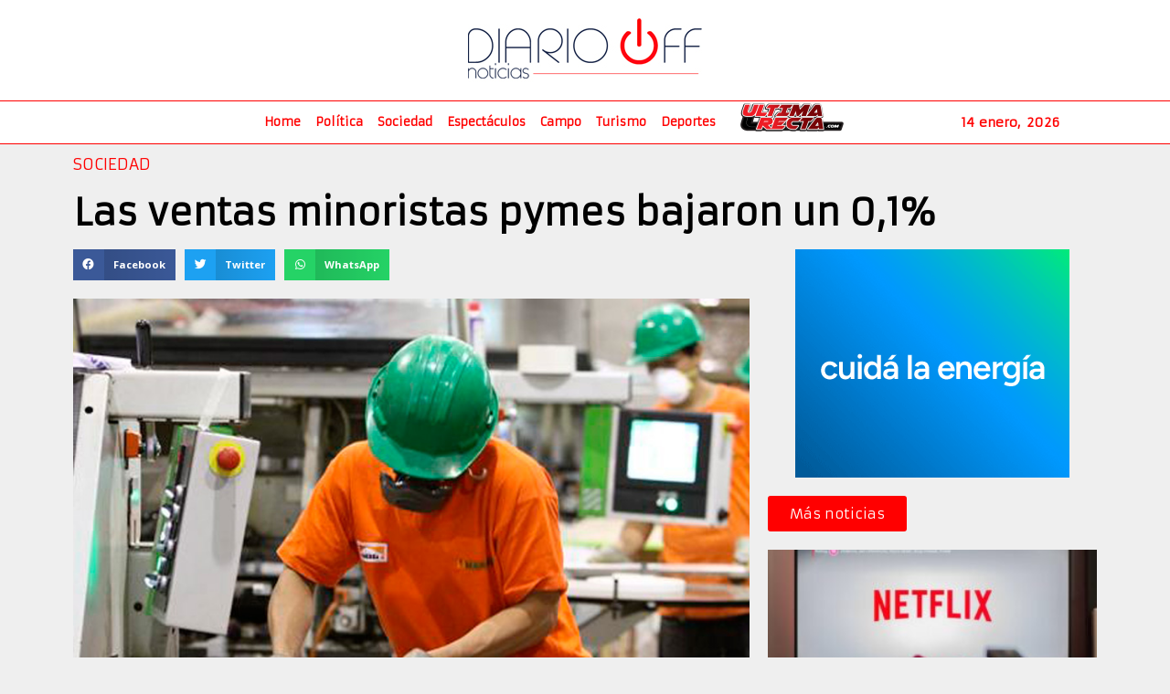

--- FILE ---
content_type: text/html; charset=UTF-8
request_url: https://diariooff.com/las-ventas-minoristas-pymes-bajaron-un-01/
body_size: 13443
content:
<!DOCTYPE html>
<html lang="es-AR">
<head>
	<meta charset="UTF-8">
	<meta name='robots' content='index, follow, max-image-preview:large, max-snippet:-1, max-video-preview:-1' />
<meta name="viewport" content="width=device-width, initial-scale=1">
	<!-- This site is optimized with the Yoast SEO plugin v20.7 - https://yoast.com/wordpress/plugins/seo/ -->
	<title>Las ventas minoristas pymes bajaron un 0,1% | Diario Off</title>
	<link rel="canonical" href="https://diariooff.com/las-ventas-minoristas-pymes-bajaron-un-01/" />
	<meta property="og:locale" content="es_ES" />
	<meta property="og:type" content="article" />
	<meta property="og:title" content="Las ventas minoristas pymes bajaron un 0,1% | Diario Off" />
	<meta property="og:description" content="La Confederación Argentina de la Mediana Empresa (CAME) compartió su último informe sobre las ventas minoristas. El trabajo dio a conocer: &#8220;Las ventas minoristas pymes descendieron un 0,1% en abril frente a igual mes del año pasado, medidas a precios constantes, y continúan con una racha negativa en forma consecutiva desde hace cuatro meses&#8221;. &#8220;Con ... Leer más" />
	<meta property="og:url" content="https://diariooff.com/las-ventas-minoristas-pymes-bajaron-un-01/" />
	<meta property="og:site_name" content="Diario Off" />
	<meta property="article:publisher" content="https://www.facebook.com/Diario-OFF-2796578360567300" />
	<meta property="article:published_time" content="2023-05-07T14:45:30+00:00" />
	<meta property="article:modified_time" content="2023-05-31T00:37:57+00:00" />
	<meta property="og:image" content="https://diariooff.com/wp-content/uploads/2019/05/pymes-1.jpg" />
	<meta property="og:image:width" content="800" />
	<meta property="og:image:height" content="600" />
	<meta property="og:image:type" content="image/jpeg" />
	<meta name="author" content="Juan" />
	<meta name="twitter:card" content="summary_large_image" />
	<meta name="twitter:creator" content="@diariooffok" />
	<meta name="twitter:site" content="@diariooffok" />
	<meta name="twitter:label1" content="Escrito por" />
	<meta name="twitter:data1" content="Juan" />
	<meta name="twitter:label2" content="Tiempo de lectura" />
	<meta name="twitter:data2" content="1 minuto" />
	<script type="application/ld+json" class="yoast-schema-graph">{"@context":"https://schema.org","@graph":[{"@type":"Article","@id":"https://diariooff.com/las-ventas-minoristas-pymes-bajaron-un-01/#article","isPartOf":{"@id":"https://diariooff.com/las-ventas-minoristas-pymes-bajaron-un-01/"},"author":{"name":"Juan","@id":"https://diariooff.com/#/schema/person/3c97b674b6a5cee404ab7cdf44dea87a"},"headline":"Las ventas minoristas pymes bajaron un 0,1%","datePublished":"2023-05-07T14:45:30+00:00","dateModified":"2023-05-31T00:37:57+00:00","mainEntityOfPage":{"@id":"https://diariooff.com/las-ventas-minoristas-pymes-bajaron-un-01/"},"wordCount":168,"publisher":{"@id":"https://diariooff.com/#organization"},"image":{"@id":"https://diariooff.com/las-ventas-minoristas-pymes-bajaron-un-01/#primaryimage"},"thumbnailUrl":"https://diariooff.com/wp-content/uploads/2019/05/pymes-1.jpg","articleSection":["Sociedad"],"inLanguage":"es-AR"},{"@type":"WebPage","@id":"https://diariooff.com/las-ventas-minoristas-pymes-bajaron-un-01/","url":"https://diariooff.com/las-ventas-minoristas-pymes-bajaron-un-01/","name":"Las ventas minoristas pymes bajaron un 0,1% | Diario Off","isPartOf":{"@id":"https://diariooff.com/#website"},"primaryImageOfPage":{"@id":"https://diariooff.com/las-ventas-minoristas-pymes-bajaron-un-01/#primaryimage"},"image":{"@id":"https://diariooff.com/las-ventas-minoristas-pymes-bajaron-un-01/#primaryimage"},"thumbnailUrl":"https://diariooff.com/wp-content/uploads/2019/05/pymes-1.jpg","datePublished":"2023-05-07T14:45:30+00:00","dateModified":"2023-05-31T00:37:57+00:00","breadcrumb":{"@id":"https://diariooff.com/las-ventas-minoristas-pymes-bajaron-un-01/#breadcrumb"},"inLanguage":"es-AR","potentialAction":[{"@type":"ReadAction","target":["https://diariooff.com/las-ventas-minoristas-pymes-bajaron-un-01/"]}]},{"@type":"ImageObject","inLanguage":"es-AR","@id":"https://diariooff.com/las-ventas-minoristas-pymes-bajaron-un-01/#primaryimage","url":"https://diariooff.com/wp-content/uploads/2019/05/pymes-1.jpg","contentUrl":"https://diariooff.com/wp-content/uploads/2019/05/pymes-1.jpg","width":800,"height":600},{"@type":"BreadcrumbList","@id":"https://diariooff.com/las-ventas-minoristas-pymes-bajaron-un-01/#breadcrumb","itemListElement":[{"@type":"ListItem","position":1,"name":"Inicio","item":"https://diariooff.com/"},{"@type":"ListItem","position":2,"name":"Las ventas minoristas pymes bajaron un 0,1%"}]},{"@type":"WebSite","@id":"https://diariooff.com/#website","url":"https://diariooff.com/","name":"Diario Off","description":"Conectados a la información","publisher":{"@id":"https://diariooff.com/#organization"},"potentialAction":[{"@type":"SearchAction","target":{"@type":"EntryPoint","urlTemplate":"https://diariooff.com/?s={search_term_string}"},"query-input":"required name=search_term_string"}],"inLanguage":"es-AR"},{"@type":"Organization","@id":"https://diariooff.com/#organization","name":"Diario Off","url":"https://diariooff.com/","logo":{"@type":"ImageObject","inLanguage":"es-AR","@id":"https://diariooff.com/#/schema/logo/image/","url":"https://diariooff.com/wp-content/uploads/2019/04/diario-off-header-chico.jpg","contentUrl":"https://diariooff.com/wp-content/uploads/2019/04/diario-off-header-chico.jpg","width":272,"height":90,"caption":"Diario Off"},"image":{"@id":"https://diariooff.com/#/schema/logo/image/"},"sameAs":["https://www.facebook.com/Diario-OFF-2796578360567300","https://twitter.com/diariooffok"]},{"@type":"Person","@id":"https://diariooff.com/#/schema/person/3c97b674b6a5cee404ab7cdf44dea87a","name":"Juan","image":{"@type":"ImageObject","inLanguage":"es-AR","@id":"https://diariooff.com/#/schema/person/image/","url":"https://secure.gravatar.com/avatar/a133d6cc4defaf661870b045a1382794?s=96&d=mm&r=g","contentUrl":"https://secure.gravatar.com/avatar/a133d6cc4defaf661870b045a1382794?s=96&d=mm&r=g","caption":"Juan"},"url":"https://diariooff.com/author/geremiascong/"}]}</script>
	<!-- / Yoast SEO plugin. -->


<link href='https://fonts.gstatic.com' crossorigin rel='preconnect' />
<link href='https://fonts.googleapis.com' crossorigin rel='preconnect' />
<link rel="alternate" type="application/rss+xml" title="Diario Off &raquo; Feed" href="https://diariooff.com/feed/" />
<link rel="alternate" type="application/rss+xml" title="Diario Off &raquo; RSS de los comentarios" href="https://diariooff.com/comments/feed/" />
<script>
window._wpemojiSettings = {"baseUrl":"https:\/\/s.w.org\/images\/core\/emoji\/14.0.0\/72x72\/","ext":".png","svgUrl":"https:\/\/s.w.org\/images\/core\/emoji\/14.0.0\/svg\/","svgExt":".svg","source":{"concatemoji":"https:\/\/diariooff.com\/wp-includes\/js\/wp-emoji-release.min.js?ver=6.2.8"}};
/*! This file is auto-generated */
!function(e,a,t){var n,r,o,i=a.createElement("canvas"),p=i.getContext&&i.getContext("2d");function s(e,t){p.clearRect(0,0,i.width,i.height),p.fillText(e,0,0);e=i.toDataURL();return p.clearRect(0,0,i.width,i.height),p.fillText(t,0,0),e===i.toDataURL()}function c(e){var t=a.createElement("script");t.src=e,t.defer=t.type="text/javascript",a.getElementsByTagName("head")[0].appendChild(t)}for(o=Array("flag","emoji"),t.supports={everything:!0,everythingExceptFlag:!0},r=0;r<o.length;r++)t.supports[o[r]]=function(e){if(p&&p.fillText)switch(p.textBaseline="top",p.font="600 32px Arial",e){case"flag":return s("\ud83c\udff3\ufe0f\u200d\u26a7\ufe0f","\ud83c\udff3\ufe0f\u200b\u26a7\ufe0f")?!1:!s("\ud83c\uddfa\ud83c\uddf3","\ud83c\uddfa\u200b\ud83c\uddf3")&&!s("\ud83c\udff4\udb40\udc67\udb40\udc62\udb40\udc65\udb40\udc6e\udb40\udc67\udb40\udc7f","\ud83c\udff4\u200b\udb40\udc67\u200b\udb40\udc62\u200b\udb40\udc65\u200b\udb40\udc6e\u200b\udb40\udc67\u200b\udb40\udc7f");case"emoji":return!s("\ud83e\udef1\ud83c\udffb\u200d\ud83e\udef2\ud83c\udfff","\ud83e\udef1\ud83c\udffb\u200b\ud83e\udef2\ud83c\udfff")}return!1}(o[r]),t.supports.everything=t.supports.everything&&t.supports[o[r]],"flag"!==o[r]&&(t.supports.everythingExceptFlag=t.supports.everythingExceptFlag&&t.supports[o[r]]);t.supports.everythingExceptFlag=t.supports.everythingExceptFlag&&!t.supports.flag,t.DOMReady=!1,t.readyCallback=function(){t.DOMReady=!0},t.supports.everything||(n=function(){t.readyCallback()},a.addEventListener?(a.addEventListener("DOMContentLoaded",n,!1),e.addEventListener("load",n,!1)):(e.attachEvent("onload",n),a.attachEvent("onreadystatechange",function(){"complete"===a.readyState&&t.readyCallback()})),(e=t.source||{}).concatemoji?c(e.concatemoji):e.wpemoji&&e.twemoji&&(c(e.twemoji),c(e.wpemoji)))}(window,document,window._wpemojiSettings);
</script>
<style>
img.wp-smiley,
img.emoji {
	display: inline !important;
	border: none !important;
	box-shadow: none !important;
	height: 1em !important;
	width: 1em !important;
	margin: 0 0.07em !important;
	vertical-align: -0.1em !important;
	background: none !important;
	padding: 0 !important;
}
</style>
	<link rel='stylesheet' id='generate-fonts-css' href='//fonts.googleapis.com/css?family=Open+Sans:300,300italic,regular,italic,600,600italic,700,700italic,800,800italic' media='all' />
<link rel='stylesheet' id='wp-block-library-css' href='https://diariooff.com/wp-includes/css/dist/block-library/style.min.css?ver=6.2.8' media='all' />
<link rel='stylesheet' id='font-awesome-css' href='https://diariooff.com/wp-content/plugins/elementor/assets/lib/font-awesome/css/font-awesome.min.css?ver=4.7.0' media='all' />
<link rel='stylesheet' id='classic-theme-styles-css' href='https://diariooff.com/wp-includes/css/classic-themes.min.css?ver=6.2.8' media='all' />
<style id='global-styles-inline-css'>
body{--wp--preset--color--black: #000000;--wp--preset--color--cyan-bluish-gray: #abb8c3;--wp--preset--color--white: #ffffff;--wp--preset--color--pale-pink: #f78da7;--wp--preset--color--vivid-red: #cf2e2e;--wp--preset--color--luminous-vivid-orange: #ff6900;--wp--preset--color--luminous-vivid-amber: #fcb900;--wp--preset--color--light-green-cyan: #7bdcb5;--wp--preset--color--vivid-green-cyan: #00d084;--wp--preset--color--pale-cyan-blue: #8ed1fc;--wp--preset--color--vivid-cyan-blue: #0693e3;--wp--preset--color--vivid-purple: #9b51e0;--wp--preset--color--contrast: var(--contrast);--wp--preset--color--contrast-2: var(--contrast-2);--wp--preset--color--contrast-3: var(--contrast-3);--wp--preset--color--base: var(--base);--wp--preset--color--base-2: var(--base-2);--wp--preset--color--base-3: var(--base-3);--wp--preset--color--accent: var(--accent);--wp--preset--gradient--vivid-cyan-blue-to-vivid-purple: linear-gradient(135deg,rgba(6,147,227,1) 0%,rgb(155,81,224) 100%);--wp--preset--gradient--light-green-cyan-to-vivid-green-cyan: linear-gradient(135deg,rgb(122,220,180) 0%,rgb(0,208,130) 100%);--wp--preset--gradient--luminous-vivid-amber-to-luminous-vivid-orange: linear-gradient(135deg,rgba(252,185,0,1) 0%,rgba(255,105,0,1) 100%);--wp--preset--gradient--luminous-vivid-orange-to-vivid-red: linear-gradient(135deg,rgba(255,105,0,1) 0%,rgb(207,46,46) 100%);--wp--preset--gradient--very-light-gray-to-cyan-bluish-gray: linear-gradient(135deg,rgb(238,238,238) 0%,rgb(169,184,195) 100%);--wp--preset--gradient--cool-to-warm-spectrum: linear-gradient(135deg,rgb(74,234,220) 0%,rgb(151,120,209) 20%,rgb(207,42,186) 40%,rgb(238,44,130) 60%,rgb(251,105,98) 80%,rgb(254,248,76) 100%);--wp--preset--gradient--blush-light-purple: linear-gradient(135deg,rgb(255,206,236) 0%,rgb(152,150,240) 100%);--wp--preset--gradient--blush-bordeaux: linear-gradient(135deg,rgb(254,205,165) 0%,rgb(254,45,45) 50%,rgb(107,0,62) 100%);--wp--preset--gradient--luminous-dusk: linear-gradient(135deg,rgb(255,203,112) 0%,rgb(199,81,192) 50%,rgb(65,88,208) 100%);--wp--preset--gradient--pale-ocean: linear-gradient(135deg,rgb(255,245,203) 0%,rgb(182,227,212) 50%,rgb(51,167,181) 100%);--wp--preset--gradient--electric-grass: linear-gradient(135deg,rgb(202,248,128) 0%,rgb(113,206,126) 100%);--wp--preset--gradient--midnight: linear-gradient(135deg,rgb(2,3,129) 0%,rgb(40,116,252) 100%);--wp--preset--duotone--dark-grayscale: url('#wp-duotone-dark-grayscale');--wp--preset--duotone--grayscale: url('#wp-duotone-grayscale');--wp--preset--duotone--purple-yellow: url('#wp-duotone-purple-yellow');--wp--preset--duotone--blue-red: url('#wp-duotone-blue-red');--wp--preset--duotone--midnight: url('#wp-duotone-midnight');--wp--preset--duotone--magenta-yellow: url('#wp-duotone-magenta-yellow');--wp--preset--duotone--purple-green: url('#wp-duotone-purple-green');--wp--preset--duotone--blue-orange: url('#wp-duotone-blue-orange');--wp--preset--font-size--small: 13px;--wp--preset--font-size--medium: 20px;--wp--preset--font-size--large: 36px;--wp--preset--font-size--x-large: 42px;--wp--preset--spacing--20: 0.44rem;--wp--preset--spacing--30: 0.67rem;--wp--preset--spacing--40: 1rem;--wp--preset--spacing--50: 1.5rem;--wp--preset--spacing--60: 2.25rem;--wp--preset--spacing--70: 3.38rem;--wp--preset--spacing--80: 5.06rem;--wp--preset--shadow--natural: 6px 6px 9px rgba(0, 0, 0, 0.2);--wp--preset--shadow--deep: 12px 12px 50px rgba(0, 0, 0, 0.4);--wp--preset--shadow--sharp: 6px 6px 0px rgba(0, 0, 0, 0.2);--wp--preset--shadow--outlined: 6px 6px 0px -3px rgba(255, 255, 255, 1), 6px 6px rgba(0, 0, 0, 1);--wp--preset--shadow--crisp: 6px 6px 0px rgba(0, 0, 0, 1);}:where(.is-layout-flex){gap: 0.5em;}body .is-layout-flow > .alignleft{float: left;margin-inline-start: 0;margin-inline-end: 2em;}body .is-layout-flow > .alignright{float: right;margin-inline-start: 2em;margin-inline-end: 0;}body .is-layout-flow > .aligncenter{margin-left: auto !important;margin-right: auto !important;}body .is-layout-constrained > .alignleft{float: left;margin-inline-start: 0;margin-inline-end: 2em;}body .is-layout-constrained > .alignright{float: right;margin-inline-start: 2em;margin-inline-end: 0;}body .is-layout-constrained > .aligncenter{margin-left: auto !important;margin-right: auto !important;}body .is-layout-constrained > :where(:not(.alignleft):not(.alignright):not(.alignfull)){max-width: var(--wp--style--global--content-size);margin-left: auto !important;margin-right: auto !important;}body .is-layout-constrained > .alignwide{max-width: var(--wp--style--global--wide-size);}body .is-layout-flex{display: flex;}body .is-layout-flex{flex-wrap: wrap;align-items: center;}body .is-layout-flex > *{margin: 0;}:where(.wp-block-columns.is-layout-flex){gap: 2em;}.has-black-color{color: var(--wp--preset--color--black) !important;}.has-cyan-bluish-gray-color{color: var(--wp--preset--color--cyan-bluish-gray) !important;}.has-white-color{color: var(--wp--preset--color--white) !important;}.has-pale-pink-color{color: var(--wp--preset--color--pale-pink) !important;}.has-vivid-red-color{color: var(--wp--preset--color--vivid-red) !important;}.has-luminous-vivid-orange-color{color: var(--wp--preset--color--luminous-vivid-orange) !important;}.has-luminous-vivid-amber-color{color: var(--wp--preset--color--luminous-vivid-amber) !important;}.has-light-green-cyan-color{color: var(--wp--preset--color--light-green-cyan) !important;}.has-vivid-green-cyan-color{color: var(--wp--preset--color--vivid-green-cyan) !important;}.has-pale-cyan-blue-color{color: var(--wp--preset--color--pale-cyan-blue) !important;}.has-vivid-cyan-blue-color{color: var(--wp--preset--color--vivid-cyan-blue) !important;}.has-vivid-purple-color{color: var(--wp--preset--color--vivid-purple) !important;}.has-black-background-color{background-color: var(--wp--preset--color--black) !important;}.has-cyan-bluish-gray-background-color{background-color: var(--wp--preset--color--cyan-bluish-gray) !important;}.has-white-background-color{background-color: var(--wp--preset--color--white) !important;}.has-pale-pink-background-color{background-color: var(--wp--preset--color--pale-pink) !important;}.has-vivid-red-background-color{background-color: var(--wp--preset--color--vivid-red) !important;}.has-luminous-vivid-orange-background-color{background-color: var(--wp--preset--color--luminous-vivid-orange) !important;}.has-luminous-vivid-amber-background-color{background-color: var(--wp--preset--color--luminous-vivid-amber) !important;}.has-light-green-cyan-background-color{background-color: var(--wp--preset--color--light-green-cyan) !important;}.has-vivid-green-cyan-background-color{background-color: var(--wp--preset--color--vivid-green-cyan) !important;}.has-pale-cyan-blue-background-color{background-color: var(--wp--preset--color--pale-cyan-blue) !important;}.has-vivid-cyan-blue-background-color{background-color: var(--wp--preset--color--vivid-cyan-blue) !important;}.has-vivid-purple-background-color{background-color: var(--wp--preset--color--vivid-purple) !important;}.has-black-border-color{border-color: var(--wp--preset--color--black) !important;}.has-cyan-bluish-gray-border-color{border-color: var(--wp--preset--color--cyan-bluish-gray) !important;}.has-white-border-color{border-color: var(--wp--preset--color--white) !important;}.has-pale-pink-border-color{border-color: var(--wp--preset--color--pale-pink) !important;}.has-vivid-red-border-color{border-color: var(--wp--preset--color--vivid-red) !important;}.has-luminous-vivid-orange-border-color{border-color: var(--wp--preset--color--luminous-vivid-orange) !important;}.has-luminous-vivid-amber-border-color{border-color: var(--wp--preset--color--luminous-vivid-amber) !important;}.has-light-green-cyan-border-color{border-color: var(--wp--preset--color--light-green-cyan) !important;}.has-vivid-green-cyan-border-color{border-color: var(--wp--preset--color--vivid-green-cyan) !important;}.has-pale-cyan-blue-border-color{border-color: var(--wp--preset--color--pale-cyan-blue) !important;}.has-vivid-cyan-blue-border-color{border-color: var(--wp--preset--color--vivid-cyan-blue) !important;}.has-vivid-purple-border-color{border-color: var(--wp--preset--color--vivid-purple) !important;}.has-vivid-cyan-blue-to-vivid-purple-gradient-background{background: var(--wp--preset--gradient--vivid-cyan-blue-to-vivid-purple) !important;}.has-light-green-cyan-to-vivid-green-cyan-gradient-background{background: var(--wp--preset--gradient--light-green-cyan-to-vivid-green-cyan) !important;}.has-luminous-vivid-amber-to-luminous-vivid-orange-gradient-background{background: var(--wp--preset--gradient--luminous-vivid-amber-to-luminous-vivid-orange) !important;}.has-luminous-vivid-orange-to-vivid-red-gradient-background{background: var(--wp--preset--gradient--luminous-vivid-orange-to-vivid-red) !important;}.has-very-light-gray-to-cyan-bluish-gray-gradient-background{background: var(--wp--preset--gradient--very-light-gray-to-cyan-bluish-gray) !important;}.has-cool-to-warm-spectrum-gradient-background{background: var(--wp--preset--gradient--cool-to-warm-spectrum) !important;}.has-blush-light-purple-gradient-background{background: var(--wp--preset--gradient--blush-light-purple) !important;}.has-blush-bordeaux-gradient-background{background: var(--wp--preset--gradient--blush-bordeaux) !important;}.has-luminous-dusk-gradient-background{background: var(--wp--preset--gradient--luminous-dusk) !important;}.has-pale-ocean-gradient-background{background: var(--wp--preset--gradient--pale-ocean) !important;}.has-electric-grass-gradient-background{background: var(--wp--preset--gradient--electric-grass) !important;}.has-midnight-gradient-background{background: var(--wp--preset--gradient--midnight) !important;}.has-small-font-size{font-size: var(--wp--preset--font-size--small) !important;}.has-medium-font-size{font-size: var(--wp--preset--font-size--medium) !important;}.has-large-font-size{font-size: var(--wp--preset--font-size--large) !important;}.has-x-large-font-size{font-size: var(--wp--preset--font-size--x-large) !important;}
.wp-block-navigation a:where(:not(.wp-element-button)){color: inherit;}
:where(.wp-block-columns.is-layout-flex){gap: 2em;}
.wp-block-pullquote{font-size: 1.5em;line-height: 1.6;}
</style>
<link rel='stylesheet' id='generate-style-grid-css' href='https://diariooff.com/wp-content/themes/generatepress/assets/css/unsemantic-grid.min.css?ver=3.6.0' media='all' />
<link rel='stylesheet' id='generate-style-css' href='https://diariooff.com/wp-content/themes/generatepress/assets/css/style.min.css?ver=3.6.0' media='all' />
<style id='generate-style-inline-css'>
body{background-color:#efefef;color:#3a3a3a;}a{color:#1e73be;}a:hover, a:focus, a:active{color:#000000;}body .grid-container{max-width:1100px;}.wp-block-group__inner-container{max-width:1100px;margin-left:auto;margin-right:auto;}:root{--contrast:#222222;--contrast-2:#575760;--contrast-3:#b2b2be;--base:#f0f0f0;--base-2:#f7f8f9;--base-3:#ffffff;--accent:#1e73be;}:root .has-contrast-color{color:var(--contrast);}:root .has-contrast-background-color{background-color:var(--contrast);}:root .has-contrast-2-color{color:var(--contrast-2);}:root .has-contrast-2-background-color{background-color:var(--contrast-2);}:root .has-contrast-3-color{color:var(--contrast-3);}:root .has-contrast-3-background-color{background-color:var(--contrast-3);}:root .has-base-color{color:var(--base);}:root .has-base-background-color{background-color:var(--base);}:root .has-base-2-color{color:var(--base-2);}:root .has-base-2-background-color{background-color:var(--base-2);}:root .has-base-3-color{color:var(--base-3);}:root .has-base-3-background-color{background-color:var(--base-3);}:root .has-accent-color{color:var(--accent);}:root .has-accent-background-color{background-color:var(--accent);}body, button, input, select, textarea{font-family:"Open Sans", sans-serif;}body{line-height:1.5;}.entry-content > [class*="wp-block-"]:not(:last-child):not(.wp-block-heading){margin-bottom:1.5em;}.main-title{font-size:45px;}.main-navigation .main-nav ul ul li a{font-size:14px;}.sidebar .widget, .footer-widgets .widget{font-size:17px;}h1{font-weight:300;font-size:40px;}h2{font-weight:300;font-size:30px;}h3{font-size:20px;}h4{font-size:inherit;}h5{font-size:inherit;}@media (max-width:768px){.main-title{font-size:30px;}h1{font-size:30px;}h2{font-size:25px;}}.top-bar{background-color:#636363;color:#ffffff;}.top-bar a{color:#ffffff;}.top-bar a:hover{color:#303030;}.site-header{background-color:#ffffff;color:#3a3a3a;}.site-header a{color:#3a3a3a;}.main-title a,.main-title a:hover{color:#222222;}.site-description{color:#757575;}.main-navigation,.main-navigation ul ul{background-color:#222222;}.main-navigation .main-nav ul li a, .main-navigation .menu-toggle, .main-navigation .menu-bar-items{color:#ffffff;}.main-navigation .main-nav ul li:not([class*="current-menu-"]):hover > a, .main-navigation .main-nav ul li:not([class*="current-menu-"]):focus > a, .main-navigation .main-nav ul li.sfHover:not([class*="current-menu-"]) > a, .main-navigation .menu-bar-item:hover > a, .main-navigation .menu-bar-item.sfHover > a{color:#ffffff;background-color:#3f3f3f;}button.menu-toggle:hover,button.menu-toggle:focus,.main-navigation .mobile-bar-items a,.main-navigation .mobile-bar-items a:hover,.main-navigation .mobile-bar-items a:focus{color:#ffffff;}.main-navigation .main-nav ul li[class*="current-menu-"] > a{color:#ffffff;background-color:#3f3f3f;}.navigation-search input[type="search"],.navigation-search input[type="search"]:active, .navigation-search input[type="search"]:focus, .main-navigation .main-nav ul li.search-item.active > a, .main-navigation .menu-bar-items .search-item.active > a{color:#ffffff;background-color:#3f3f3f;}.main-navigation ul ul{background-color:#3f3f3f;}.main-navigation .main-nav ul ul li a{color:#ffffff;}.main-navigation .main-nav ul ul li:not([class*="current-menu-"]):hover > a,.main-navigation .main-nav ul ul li:not([class*="current-menu-"]):focus > a, .main-navigation .main-nav ul ul li.sfHover:not([class*="current-menu-"]) > a{color:#ffffff;background-color:#4f4f4f;}.main-navigation .main-nav ul ul li[class*="current-menu-"] > a{color:#ffffff;background-color:#4f4f4f;}.separate-containers .inside-article, .separate-containers .comments-area, .separate-containers .page-header, .one-container .container, .separate-containers .paging-navigation, .inside-page-header{background-color:#ffffff;}.entry-meta{color:#595959;}.entry-meta a{color:#595959;}.entry-meta a:hover{color:#1e73be;}.sidebar .widget{background-color:#ffffff;}.sidebar .widget .widget-title{color:#000000;}.footer-widgets{background-color:#ffffff;}.footer-widgets .widget-title{color:#000000;}.site-info{color:#ffffff;background-color:#222222;}.site-info a{color:#ffffff;}.site-info a:hover{color:#606060;}.footer-bar .widget_nav_menu .current-menu-item a{color:#606060;}input[type="text"],input[type="email"],input[type="url"],input[type="password"],input[type="search"],input[type="tel"],input[type="number"],textarea,select{color:#666666;background-color:#fafafa;border-color:#cccccc;}input[type="text"]:focus,input[type="email"]:focus,input[type="url"]:focus,input[type="password"]:focus,input[type="search"]:focus,input[type="tel"]:focus,input[type="number"]:focus,textarea:focus,select:focus{color:#666666;background-color:#ffffff;border-color:#bfbfbf;}button,html input[type="button"],input[type="reset"],input[type="submit"],a.button,a.wp-block-button__link:not(.has-background){color:#ffffff;background-color:#666666;}button:hover,html input[type="button"]:hover,input[type="reset"]:hover,input[type="submit"]:hover,a.button:hover,button:focus,html input[type="button"]:focus,input[type="reset"]:focus,input[type="submit"]:focus,a.button:focus,a.wp-block-button__link:not(.has-background):active,a.wp-block-button__link:not(.has-background):focus,a.wp-block-button__link:not(.has-background):hover{color:#ffffff;background-color:#3f3f3f;}a.generate-back-to-top{background-color:rgba( 0,0,0,0.4 );color:#ffffff;}a.generate-back-to-top:hover,a.generate-back-to-top:focus{background-color:rgba( 0,0,0,0.6 );color:#ffffff;}:root{--gp-search-modal-bg-color:var(--base-3);--gp-search-modal-text-color:var(--contrast);--gp-search-modal-overlay-bg-color:rgba(0,0,0,0.2);}@media (max-width:768px){.main-navigation .menu-bar-item:hover > a, .main-navigation .menu-bar-item.sfHover > a{background:none;color:#ffffff;}}.inside-top-bar{padding:10px;}.inside-header{padding:40px;}.site-main .wp-block-group__inner-container{padding:40px;}.entry-content .alignwide, body:not(.no-sidebar) .entry-content .alignfull{margin-left:-40px;width:calc(100% + 80px);max-width:calc(100% + 80px);}.rtl .menu-item-has-children .dropdown-menu-toggle{padding-left:20px;}.rtl .main-navigation .main-nav ul li.menu-item-has-children > a{padding-right:20px;}.site-info{padding:20px;}@media (max-width:768px){.separate-containers .inside-article, .separate-containers .comments-area, .separate-containers .page-header, .separate-containers .paging-navigation, .one-container .site-content, .inside-page-header{padding:30px;}.site-main .wp-block-group__inner-container{padding:30px;}.site-info{padding-right:10px;padding-left:10px;}.entry-content .alignwide, body:not(.no-sidebar) .entry-content .alignfull{margin-left:-30px;width:calc(100% + 60px);max-width:calc(100% + 60px);}}.one-container .sidebar .widget{padding:0px;}@media (max-width:768px){.main-navigation .menu-toggle,.main-navigation .mobile-bar-items,.sidebar-nav-mobile:not(#sticky-placeholder){display:block;}.main-navigation ul,.gen-sidebar-nav{display:none;}[class*="nav-float-"] .site-header .inside-header > *{float:none;clear:both;}}
</style>
<link rel='stylesheet' id='generate-mobile-style-css' href='https://diariooff.com/wp-content/themes/generatepress/assets/css/mobile.min.css?ver=3.6.0' media='all' />
<link rel='stylesheet' id='generate-font-icons-css' href='https://diariooff.com/wp-content/themes/generatepress/assets/css/components/font-icons.min.css?ver=3.6.0' media='all' />
<link rel='stylesheet' id='elementor-icons-css' href='https://diariooff.com/wp-content/plugins/elementor/assets/lib/eicons/css/elementor-icons.min.css?ver=5.20.0' media='all' />
<link rel='stylesheet' id='elementor-frontend-legacy-css' href='https://diariooff.com/wp-content/plugins/elementor/assets/css/frontend-legacy.min.css?ver=3.13.2' media='all' />
<link rel='stylesheet' id='elementor-frontend-css' href='https://diariooff.com/wp-content/plugins/elementor/assets/css/frontend.min.css?ver=3.13.2' media='all' />
<link rel='stylesheet' id='swiper-css' href='https://diariooff.com/wp-content/plugins/elementor/assets/lib/swiper/css/swiper.min.css?ver=5.3.6' media='all' />
<link rel='stylesheet' id='elementor-post-1666-css' href='https://diariooff.com/wp-content/uploads/elementor/css/post-1666.css?ver=1684683597' media='all' />
<link rel='stylesheet' id='elementor-pro-css' href='https://diariooff.com/wp-content/plugins/pro-elements/assets/css/frontend.min.css?ver=3.12.3' media='all' />
<link rel='stylesheet' id='elementor-global-css' href='https://diariooff.com/wp-content/uploads/elementor/css/global.css?ver=1684683597' media='all' />
<link rel='stylesheet' id='elementor-post-1671-css' href='https://diariooff.com/wp-content/uploads/elementor/css/post-1671.css?ver=1684683597' media='all' />
<link rel='stylesheet' id='elementor-post-1720-css' href='https://diariooff.com/wp-content/uploads/elementor/css/post-1720.css?ver=1684683597' media='all' />
<link rel='stylesheet' id='elementor-post-1724-css' href='https://diariooff.com/wp-content/uploads/elementor/css/post-1724.css?ver=1706139920' media='all' />
<link rel='stylesheet' id='wpcw-css' href='https://diariooff.com/wp-content/plugins/contact-widgets/assets/css/style.min.css?ver=1.0.1' media='all' />
<link rel='stylesheet' id='google-fonts-1-css' href='https://fonts.googleapis.com/css?family=Roboto%3A100%2C100italic%2C200%2C200italic%2C300%2C300italic%2C400%2C400italic%2C500%2C500italic%2C600%2C600italic%2C700%2C700italic%2C800%2C800italic%2C900%2C900italic%7CRoboto+Slab%3A100%2C100italic%2C200%2C200italic%2C300%2C300italic%2C400%2C400italic%2C500%2C500italic%2C600%2C600italic%2C700%2C700italic%2C800%2C800italic%2C900%2C900italic%7CArmata%3A100%2C100italic%2C200%2C200italic%2C300%2C300italic%2C400%2C400italic%2C500%2C500italic%2C600%2C600italic%2C700%2C700italic%2C800%2C800italic%2C900%2C900italic&#038;display=auto&#038;ver=6.2.8' media='all' />
<link rel='stylesheet' id='elementor-icons-shared-0-css' href='https://diariooff.com/wp-content/plugins/elementor/assets/lib/font-awesome/css/fontawesome.min.css?ver=5.15.3' media='all' />
<link rel='stylesheet' id='elementor-icons-fa-solid-css' href='https://diariooff.com/wp-content/plugins/elementor/assets/lib/font-awesome/css/solid.min.css?ver=5.15.3' media='all' />
<link rel="preconnect" href="https://fonts.gstatic.com/" crossorigin><link rel="https://api.w.org/" href="https://diariooff.com/wp-json/" /><link rel="alternate" type="application/json" href="https://diariooff.com/wp-json/wp/v2/posts/8694" /><link rel="EditURI" type="application/rsd+xml" title="RSD" href="https://diariooff.com/xmlrpc.php?rsd" />
<link rel="wlwmanifest" type="application/wlwmanifest+xml" href="https://diariooff.com/wp-includes/wlwmanifest.xml" />
<meta name="generator" content="WordPress 6.2.8" />
<link rel='shortlink' href='https://diariooff.com/?p=8694' />
<link rel="alternate" type="application/json+oembed" href="https://diariooff.com/wp-json/oembed/1.0/embed?url=https%3A%2F%2Fdiariooff.com%2Flas-ventas-minoristas-pymes-bajaron-un-01%2F" />
<link rel="alternate" type="text/xml+oembed" href="https://diariooff.com/wp-json/oembed/1.0/embed?url=https%3A%2F%2Fdiariooff.com%2Flas-ventas-minoristas-pymes-bajaron-un-01%2F&#038;format=xml" />
<meta name="generator" content="Elementor 3.13.2; features: a11y_improvements, additional_custom_breakpoints; settings: css_print_method-external, google_font-enabled, font_display-auto">
<link rel="icon" href="https://diariooff.com/wp-content/uploads/2020/09/cropped-logo-diario-O-1-32x32.png" sizes="32x32" />
<link rel="icon" href="https://diariooff.com/wp-content/uploads/2020/09/cropped-logo-diario-O-1-192x192.png" sizes="192x192" />
<link rel="apple-touch-icon" href="https://diariooff.com/wp-content/uploads/2020/09/cropped-logo-diario-O-1-180x180.png" />
<meta name="msapplication-TileImage" content="https://diariooff.com/wp-content/uploads/2020/09/cropped-logo-diario-O-1-270x270.png" />
</head>

<body class="post-template-default single single-post postid-8694 single-format-standard wp-custom-logo wp-embed-responsive right-sidebar nav-below-header separate-containers fluid-header active-footer-widgets-3 nav-aligned-left header-aligned-left dropdown-hover featured-image-active elementor-default elementor-template-full-width elementor-kit-1666 elementor-page-1724 full-width-content" itemtype="https://schema.org/Blog" itemscope>
	<svg xmlns="http://www.w3.org/2000/svg" viewBox="0 0 0 0" width="0" height="0" focusable="false" role="none" style="visibility: hidden; position: absolute; left: -9999px; overflow: hidden;" ><defs><filter id="wp-duotone-dark-grayscale"><feColorMatrix color-interpolation-filters="sRGB" type="matrix" values=" .299 .587 .114 0 0 .299 .587 .114 0 0 .299 .587 .114 0 0 .299 .587 .114 0 0 " /><feComponentTransfer color-interpolation-filters="sRGB" ><feFuncR type="table" tableValues="0 0.49803921568627" /><feFuncG type="table" tableValues="0 0.49803921568627" /><feFuncB type="table" tableValues="0 0.49803921568627" /><feFuncA type="table" tableValues="1 1" /></feComponentTransfer><feComposite in2="SourceGraphic" operator="in" /></filter></defs></svg><svg xmlns="http://www.w3.org/2000/svg" viewBox="0 0 0 0" width="0" height="0" focusable="false" role="none" style="visibility: hidden; position: absolute; left: -9999px; overflow: hidden;" ><defs><filter id="wp-duotone-grayscale"><feColorMatrix color-interpolation-filters="sRGB" type="matrix" values=" .299 .587 .114 0 0 .299 .587 .114 0 0 .299 .587 .114 0 0 .299 .587 .114 0 0 " /><feComponentTransfer color-interpolation-filters="sRGB" ><feFuncR type="table" tableValues="0 1" /><feFuncG type="table" tableValues="0 1" /><feFuncB type="table" tableValues="0 1" /><feFuncA type="table" tableValues="1 1" /></feComponentTransfer><feComposite in2="SourceGraphic" operator="in" /></filter></defs></svg><svg xmlns="http://www.w3.org/2000/svg" viewBox="0 0 0 0" width="0" height="0" focusable="false" role="none" style="visibility: hidden; position: absolute; left: -9999px; overflow: hidden;" ><defs><filter id="wp-duotone-purple-yellow"><feColorMatrix color-interpolation-filters="sRGB" type="matrix" values=" .299 .587 .114 0 0 .299 .587 .114 0 0 .299 .587 .114 0 0 .299 .587 .114 0 0 " /><feComponentTransfer color-interpolation-filters="sRGB" ><feFuncR type="table" tableValues="0.54901960784314 0.98823529411765" /><feFuncG type="table" tableValues="0 1" /><feFuncB type="table" tableValues="0.71764705882353 0.25490196078431" /><feFuncA type="table" tableValues="1 1" /></feComponentTransfer><feComposite in2="SourceGraphic" operator="in" /></filter></defs></svg><svg xmlns="http://www.w3.org/2000/svg" viewBox="0 0 0 0" width="0" height="0" focusable="false" role="none" style="visibility: hidden; position: absolute; left: -9999px; overflow: hidden;" ><defs><filter id="wp-duotone-blue-red"><feColorMatrix color-interpolation-filters="sRGB" type="matrix" values=" .299 .587 .114 0 0 .299 .587 .114 0 0 .299 .587 .114 0 0 .299 .587 .114 0 0 " /><feComponentTransfer color-interpolation-filters="sRGB" ><feFuncR type="table" tableValues="0 1" /><feFuncG type="table" tableValues="0 0.27843137254902" /><feFuncB type="table" tableValues="0.5921568627451 0.27843137254902" /><feFuncA type="table" tableValues="1 1" /></feComponentTransfer><feComposite in2="SourceGraphic" operator="in" /></filter></defs></svg><svg xmlns="http://www.w3.org/2000/svg" viewBox="0 0 0 0" width="0" height="0" focusable="false" role="none" style="visibility: hidden; position: absolute; left: -9999px; overflow: hidden;" ><defs><filter id="wp-duotone-midnight"><feColorMatrix color-interpolation-filters="sRGB" type="matrix" values=" .299 .587 .114 0 0 .299 .587 .114 0 0 .299 .587 .114 0 0 .299 .587 .114 0 0 " /><feComponentTransfer color-interpolation-filters="sRGB" ><feFuncR type="table" tableValues="0 0" /><feFuncG type="table" tableValues="0 0.64705882352941" /><feFuncB type="table" tableValues="0 1" /><feFuncA type="table" tableValues="1 1" /></feComponentTransfer><feComposite in2="SourceGraphic" operator="in" /></filter></defs></svg><svg xmlns="http://www.w3.org/2000/svg" viewBox="0 0 0 0" width="0" height="0" focusable="false" role="none" style="visibility: hidden; position: absolute; left: -9999px; overflow: hidden;" ><defs><filter id="wp-duotone-magenta-yellow"><feColorMatrix color-interpolation-filters="sRGB" type="matrix" values=" .299 .587 .114 0 0 .299 .587 .114 0 0 .299 .587 .114 0 0 .299 .587 .114 0 0 " /><feComponentTransfer color-interpolation-filters="sRGB" ><feFuncR type="table" tableValues="0.78039215686275 1" /><feFuncG type="table" tableValues="0 0.94901960784314" /><feFuncB type="table" tableValues="0.35294117647059 0.47058823529412" /><feFuncA type="table" tableValues="1 1" /></feComponentTransfer><feComposite in2="SourceGraphic" operator="in" /></filter></defs></svg><svg xmlns="http://www.w3.org/2000/svg" viewBox="0 0 0 0" width="0" height="0" focusable="false" role="none" style="visibility: hidden; position: absolute; left: -9999px; overflow: hidden;" ><defs><filter id="wp-duotone-purple-green"><feColorMatrix color-interpolation-filters="sRGB" type="matrix" values=" .299 .587 .114 0 0 .299 .587 .114 0 0 .299 .587 .114 0 0 .299 .587 .114 0 0 " /><feComponentTransfer color-interpolation-filters="sRGB" ><feFuncR type="table" tableValues="0.65098039215686 0.40392156862745" /><feFuncG type="table" tableValues="0 1" /><feFuncB type="table" tableValues="0.44705882352941 0.4" /><feFuncA type="table" tableValues="1 1" /></feComponentTransfer><feComposite in2="SourceGraphic" operator="in" /></filter></defs></svg><svg xmlns="http://www.w3.org/2000/svg" viewBox="0 0 0 0" width="0" height="0" focusable="false" role="none" style="visibility: hidden; position: absolute; left: -9999px; overflow: hidden;" ><defs><filter id="wp-duotone-blue-orange"><feColorMatrix color-interpolation-filters="sRGB" type="matrix" values=" .299 .587 .114 0 0 .299 .587 .114 0 0 .299 .587 .114 0 0 .299 .587 .114 0 0 " /><feComponentTransfer color-interpolation-filters="sRGB" ><feFuncR type="table" tableValues="0.098039215686275 1" /><feFuncG type="table" tableValues="0 0.66274509803922" /><feFuncB type="table" tableValues="0.84705882352941 0.41960784313725" /><feFuncA type="table" tableValues="1 1" /></feComponentTransfer><feComposite in2="SourceGraphic" operator="in" /></filter></defs></svg><a class="screen-reader-text skip-link" href="#content" title="Saltar al contenido">Saltar al contenido</a>		<div data-elementor-type="header" data-elementor-id="1671" class="elementor elementor-1671 elementor-location-header">
					<div class="elementor-section-wrap">
								<section class="elementor-section elementor-top-section elementor-element elementor-element-dc1d097 elementor-hidden-tablet elementor-hidden-mobile elementor-section-boxed elementor-section-height-default elementor-section-height-default" data-id="dc1d097" data-element_type="section">
						<div class="elementor-container elementor-column-gap-default">
							<div class="elementor-row">
					<div class="elementor-column elementor-col-100 elementor-top-column elementor-element elementor-element-7138e1b" data-id="7138e1b" data-element_type="column">
			<div class="elementor-column-wrap elementor-element-populated">
							<div class="elementor-widget-wrap">
						<div class="elementor-element elementor-element-caad569 elementor-widget elementor-widget-image" data-id="caad569" data-element_type="widget" data-widget_type="image.default">
				<div class="elementor-widget-container">
								<div class="elementor-image">
													<a href="https://diariooff.com">
							<img width="272" height="90" src="https://diariooff.com/wp-content/uploads/2019/04/diario-off-header-chico.jpg" class="attachment-large size-large wp-image-716" alt="" loading="lazy" />								</a>
														</div>
						</div>
				</div>
						</div>
					</div>
		</div>
								</div>
					</div>
		</section>
				<section class="elementor-section elementor-top-section elementor-element elementor-element-07ff959 elementor-hidden-tablet elementor-hidden-mobile elementor-section-boxed elementor-section-height-default elementor-section-height-default" data-id="07ff959" data-element_type="section" data-settings="{&quot;background_background&quot;:&quot;classic&quot;,&quot;sticky&quot;:&quot;top&quot;,&quot;sticky_on&quot;:[&quot;desktop&quot;,&quot;tablet&quot;,&quot;mobile&quot;],&quot;sticky_offset&quot;:0,&quot;sticky_effects_offset&quot;:0}">
						<div class="elementor-container elementor-column-gap-no">
							<div class="elementor-row">
					<div class="elementor-column elementor-col-33 elementor-top-column elementor-element elementor-element-3a433fe" data-id="3a433fe" data-element_type="column">
			<div class="elementor-column-wrap">
							<div class="elementor-widget-wrap">
								</div>
					</div>
		</div>
				<div class="elementor-column elementor-col-33 elementor-top-column elementor-element elementor-element-3403db1" data-id="3403db1" data-element_type="column">
			<div class="elementor-column-wrap elementor-element-populated">
							<div class="elementor-widget-wrap">
						<section class="elementor-section elementor-inner-section elementor-element elementor-element-de9ef50 elementor-section-boxed elementor-section-height-default elementor-section-height-default" data-id="de9ef50" data-element_type="section">
						<div class="elementor-container elementor-column-gap-no">
							<div class="elementor-row">
					<div class="elementor-column elementor-col-50 elementor-inner-column elementor-element elementor-element-bde3552" data-id="bde3552" data-element_type="column">
			<div class="elementor-column-wrap elementor-element-populated">
							<div class="elementor-widget-wrap">
						<div class="elementor-element elementor-element-4e02c75 elementor-nav-menu__align-center elementor-nav-menu--dropdown-tablet elementor-nav-menu__text-align-aside elementor-nav-menu--toggle elementor-nav-menu--burger elementor-widget elementor-widget-nav-menu" data-id="4e02c75" data-element_type="widget" data-settings="{&quot;layout&quot;:&quot;horizontal&quot;,&quot;submenu_icon&quot;:{&quot;value&quot;:&quot;&lt;i class=\&quot;fas fa-caret-down\&quot;&gt;&lt;\/i&gt;&quot;,&quot;library&quot;:&quot;fa-solid&quot;},&quot;toggle&quot;:&quot;burger&quot;}" data-widget_type="nav-menu.default">
				<div class="elementor-widget-container">
						<nav class="elementor-nav-menu--main elementor-nav-menu__container elementor-nav-menu--layout-horizontal e--pointer-underline e--animation-fade">
				<ul id="menu-1-4e02c75" class="elementor-nav-menu"><li class="menu-item menu-item-type-custom menu-item-object-custom menu-item-home menu-item-8543"><a href="https://diariooff.com/" class="elementor-item">Home</a></li>
<li class="menu-item menu-item-type-taxonomy menu-item-object-category menu-item-1678"><a href="https://diariooff.com/category/politica/" class="elementor-item">Política</a></li>
<li class="menu-item menu-item-type-taxonomy menu-item-object-category current-post-ancestor current-menu-parent current-post-parent menu-item-1676"><a href="https://diariooff.com/category/sociedad/" class="elementor-item">Sociedad</a></li>
<li class="menu-item menu-item-type-taxonomy menu-item-object-category menu-item-1675"><a href="https://diariooff.com/category/espectaculos/" class="elementor-item">Espectáculos</a></li>
<li class="menu-item menu-item-type-taxonomy menu-item-object-category menu-item-3588"><a href="https://diariooff.com/category/campo/" class="elementor-item">Campo</a></li>
<li class="menu-item menu-item-type-custom menu-item-object-custom menu-item-5061"><a href="https://millasxelmundo.com/" class="elementor-item">Turismo</a></li>
<li class="menu-item menu-item-type-custom menu-item-object-custom menu-item-7365"><a href="https://sigasiga.com/" class="elementor-item">Deportes</a></li>
</ul>			</nav>
					<div class="elementor-menu-toggle" role="button" tabindex="0" aria-label="Menu Toggle" aria-expanded="false">
			<i aria-hidden="true" role="presentation" class="elementor-menu-toggle__icon--open eicon-menu-bar"></i><i aria-hidden="true" role="presentation" class="elementor-menu-toggle__icon--close eicon-close"></i>			<span class="elementor-screen-only">Menu</span>
		</div>
					<nav class="elementor-nav-menu--dropdown elementor-nav-menu__container" aria-hidden="true">
				<ul id="menu-2-4e02c75" class="elementor-nav-menu"><li class="menu-item menu-item-type-custom menu-item-object-custom menu-item-home menu-item-8543"><a href="https://diariooff.com/" class="elementor-item" tabindex="-1">Home</a></li>
<li class="menu-item menu-item-type-taxonomy menu-item-object-category menu-item-1678"><a href="https://diariooff.com/category/politica/" class="elementor-item" tabindex="-1">Política</a></li>
<li class="menu-item menu-item-type-taxonomy menu-item-object-category current-post-ancestor current-menu-parent current-post-parent menu-item-1676"><a href="https://diariooff.com/category/sociedad/" class="elementor-item" tabindex="-1">Sociedad</a></li>
<li class="menu-item menu-item-type-taxonomy menu-item-object-category menu-item-1675"><a href="https://diariooff.com/category/espectaculos/" class="elementor-item" tabindex="-1">Espectáculos</a></li>
<li class="menu-item menu-item-type-taxonomy menu-item-object-category menu-item-3588"><a href="https://diariooff.com/category/campo/" class="elementor-item" tabindex="-1">Campo</a></li>
<li class="menu-item menu-item-type-custom menu-item-object-custom menu-item-5061"><a href="https://millasxelmundo.com/" class="elementor-item" tabindex="-1">Turismo</a></li>
<li class="menu-item menu-item-type-custom menu-item-object-custom menu-item-7365"><a href="https://sigasiga.com/" class="elementor-item" tabindex="-1">Deportes</a></li>
</ul>			</nav>
				</div>
				</div>
						</div>
					</div>
		</div>
				<div class="elementor-column elementor-col-50 elementor-inner-column elementor-element elementor-element-50f0d2c" data-id="50f0d2c" data-element_type="column">
			<div class="elementor-column-wrap elementor-element-populated">
							<div class="elementor-widget-wrap">
						<div class="elementor-element elementor-element-6691ce9 elementor-widget elementor-widget-image" data-id="6691ce9" data-element_type="widget" data-widget_type="image.default">
				<div class="elementor-widget-container">
								<div class="elementor-image">
													<a href="http://www.ultimarecta.com">
							<img src="https://diariooff.com/wp-content/uploads/elementor/thumbs/Logo-png-nveiflul9ztn0duclzmwltmgnfyv0k8pt3ryzgdji8.png" title="Logo png" alt="Logo png" loading="lazy" />								</a>
														</div>
						</div>
				</div>
						</div>
					</div>
		</div>
								</div>
					</div>
		</section>
						</div>
					</div>
		</div>
				<div class="elementor-column elementor-col-33 elementor-top-column elementor-element elementor-element-73d2fbc" data-id="73d2fbc" data-element_type="column">
			<div class="elementor-column-wrap elementor-element-populated">
							<div class="elementor-widget-wrap">
						<div class="elementor-element elementor-element-d9b886c elementor-widget elementor-widget-text-editor" data-id="d9b886c" data-element_type="widget" data-widget_type="text-editor.default">
				<div class="elementor-widget-container">
								<div class="elementor-text-editor elementor-clearfix">
				14 enero, 2026					</div>
						</div>
				</div>
						</div>
					</div>
		</div>
								</div>
					</div>
		</section>
				<section class="elementor-section elementor-top-section elementor-element elementor-element-3009b70 elementor-hidden-desktop elementor-section-boxed elementor-section-height-default elementor-section-height-default" data-id="3009b70" data-element_type="section">
						<div class="elementor-container elementor-column-gap-default">
							<div class="elementor-row">
					<div class="elementor-column elementor-col-33 elementor-top-column elementor-element elementor-element-5362a1f" data-id="5362a1f" data-element_type="column">
			<div class="elementor-column-wrap">
							<div class="elementor-widget-wrap">
								</div>
					</div>
		</div>
				<div class="elementor-column elementor-col-33 elementor-top-column elementor-element elementor-element-51e24a6" data-id="51e24a6" data-element_type="column">
			<div class="elementor-column-wrap elementor-element-populated">
							<div class="elementor-widget-wrap">
						<div class="elementor-element elementor-element-f293b69 elementor-widget elementor-widget-image" data-id="f293b69" data-element_type="widget" data-widget_type="image.default">
				<div class="elementor-widget-container">
								<div class="elementor-image">
													<a href="https://diariooff.com">
							<img width="272" height="90" src="https://diariooff.com/wp-content/uploads/2019/04/diario-off-header-chico.jpg" class="attachment-large size-large wp-image-716" alt="" loading="lazy" />								</a>
														</div>
						</div>
				</div>
						</div>
					</div>
		</div>
				<div class="elementor-column elementor-col-33 elementor-top-column elementor-element elementor-element-0134a9b" data-id="0134a9b" data-element_type="column">
			<div class="elementor-column-wrap">
							<div class="elementor-widget-wrap">
								</div>
					</div>
		</div>
								</div>
					</div>
		</section>
				<section class="elementor-section elementor-top-section elementor-element elementor-element-79c9114 elementor-hidden-desktop elementor-section-boxed elementor-section-height-default elementor-section-height-default" data-id="79c9114" data-element_type="section">
						<div class="elementor-container elementor-column-gap-default">
							<div class="elementor-row">
					<div class="elementor-column elementor-col-100 elementor-top-column elementor-element elementor-element-e8c5614" data-id="e8c5614" data-element_type="column">
			<div class="elementor-column-wrap elementor-element-populated">
							<div class="elementor-widget-wrap">
						<div class="elementor-element elementor-element-d06fc24 elementor-nav-menu__align-center elementor-nav-menu--dropdown-tablet elementor-nav-menu__text-align-aside elementor-nav-menu--toggle elementor-nav-menu--burger elementor-widget elementor-widget-nav-menu" data-id="d06fc24" data-element_type="widget" data-settings="{&quot;layout&quot;:&quot;horizontal&quot;,&quot;submenu_icon&quot;:{&quot;value&quot;:&quot;&lt;i class=\&quot;fas fa-caret-down\&quot;&gt;&lt;\/i&gt;&quot;,&quot;library&quot;:&quot;fa-solid&quot;},&quot;toggle&quot;:&quot;burger&quot;}" data-widget_type="nav-menu.default">
				<div class="elementor-widget-container">
						<nav class="elementor-nav-menu--main elementor-nav-menu__container elementor-nav-menu--layout-horizontal e--pointer-underline e--animation-fade">
				<ul id="menu-1-d06fc24" class="elementor-nav-menu"><li class="menu-item menu-item-type-custom menu-item-object-custom menu-item-home menu-item-8543"><a href="https://diariooff.com/" class="elementor-item">Home</a></li>
<li class="menu-item menu-item-type-taxonomy menu-item-object-category menu-item-1678"><a href="https://diariooff.com/category/politica/" class="elementor-item">Política</a></li>
<li class="menu-item menu-item-type-taxonomy menu-item-object-category current-post-ancestor current-menu-parent current-post-parent menu-item-1676"><a href="https://diariooff.com/category/sociedad/" class="elementor-item">Sociedad</a></li>
<li class="menu-item menu-item-type-taxonomy menu-item-object-category menu-item-1675"><a href="https://diariooff.com/category/espectaculos/" class="elementor-item">Espectáculos</a></li>
<li class="menu-item menu-item-type-taxonomy menu-item-object-category menu-item-3588"><a href="https://diariooff.com/category/campo/" class="elementor-item">Campo</a></li>
<li class="menu-item menu-item-type-custom menu-item-object-custom menu-item-5061"><a href="https://millasxelmundo.com/" class="elementor-item">Turismo</a></li>
<li class="menu-item menu-item-type-custom menu-item-object-custom menu-item-7365"><a href="https://sigasiga.com/" class="elementor-item">Deportes</a></li>
</ul>			</nav>
					<div class="elementor-menu-toggle" role="button" tabindex="0" aria-label="Menu Toggle" aria-expanded="false">
			<i aria-hidden="true" role="presentation" class="elementor-menu-toggle__icon--open eicon-menu-bar"></i><i aria-hidden="true" role="presentation" class="elementor-menu-toggle__icon--close eicon-close"></i>			<span class="elementor-screen-only">Menu</span>
		</div>
					<nav class="elementor-nav-menu--dropdown elementor-nav-menu__container" aria-hidden="true">
				<ul id="menu-2-d06fc24" class="elementor-nav-menu"><li class="menu-item menu-item-type-custom menu-item-object-custom menu-item-home menu-item-8543"><a href="https://diariooff.com/" class="elementor-item" tabindex="-1">Home</a></li>
<li class="menu-item menu-item-type-taxonomy menu-item-object-category menu-item-1678"><a href="https://diariooff.com/category/politica/" class="elementor-item" tabindex="-1">Política</a></li>
<li class="menu-item menu-item-type-taxonomy menu-item-object-category current-post-ancestor current-menu-parent current-post-parent menu-item-1676"><a href="https://diariooff.com/category/sociedad/" class="elementor-item" tabindex="-1">Sociedad</a></li>
<li class="menu-item menu-item-type-taxonomy menu-item-object-category menu-item-1675"><a href="https://diariooff.com/category/espectaculos/" class="elementor-item" tabindex="-1">Espectáculos</a></li>
<li class="menu-item menu-item-type-taxonomy menu-item-object-category menu-item-3588"><a href="https://diariooff.com/category/campo/" class="elementor-item" tabindex="-1">Campo</a></li>
<li class="menu-item menu-item-type-custom menu-item-object-custom menu-item-5061"><a href="https://millasxelmundo.com/" class="elementor-item" tabindex="-1">Turismo</a></li>
<li class="menu-item menu-item-type-custom menu-item-object-custom menu-item-7365"><a href="https://sigasiga.com/" class="elementor-item" tabindex="-1">Deportes</a></li>
</ul>			</nav>
				</div>
				</div>
				<div class="elementor-element elementor-element-bba4d17 elementor-widget elementor-widget-spacer" data-id="bba4d17" data-element_type="widget" data-widget_type="spacer.default">
				<div class="elementor-widget-container">
					<div class="elementor-spacer">
			<div class="elementor-spacer-inner"></div>
		</div>
				</div>
				</div>
						</div>
					</div>
		</div>
								</div>
					</div>
		</section>
							</div>
				</div>
		
	<div class="site grid-container container hfeed grid-parent" id="page">
				<div class="site-content" id="content">
					<div data-elementor-type="single" data-elementor-id="1724" class="elementor elementor-1724 elementor-location-single post-8694 post type-post status-publish format-standard has-post-thumbnail hentry category-sociedad">
					<div class="elementor-section-wrap">
								<section class="elementor-section elementor-top-section elementor-element elementor-element-ce76716 elementor-section-boxed elementor-section-height-default elementor-section-height-default" data-id="ce76716" data-element_type="section">
						<div class="elementor-container elementor-column-gap-default">
							<div class="elementor-row">
					<div class="elementor-column elementor-col-100 elementor-top-column elementor-element elementor-element-e0bb097" data-id="e0bb097" data-element_type="column">
			<div class="elementor-column-wrap elementor-element-populated">
							<div class="elementor-widget-wrap">
						<div class="elementor-element elementor-element-2a10ebc elementor-widget elementor-widget-post-info" data-id="2a10ebc" data-element_type="widget" data-widget_type="post-info.default">
				<div class="elementor-widget-container">
					<ul class="elementor-inline-items elementor-icon-list-items elementor-post-info">
								<li class="elementor-icon-list-item elementor-repeater-item-451cae2 elementor-inline-item" itemprop="about">
													<span class="elementor-icon-list-text elementor-post-info__item elementor-post-info__item--type-terms">
										<span class="elementor-post-info__terms-list">
				<a href="https://diariooff.com/category/sociedad/" class="elementor-post-info__terms-list-item">Sociedad</a>				</span>
					</span>
								</li>
				</ul>
				</div>
				</div>
				<div class="elementor-element elementor-element-d59f87f elementor-widget elementor-widget-theme-post-title elementor-page-title elementor-widget-heading" data-id="d59f87f" data-element_type="widget" data-widget_type="theme-post-title.default">
				<div class="elementor-widget-container">
			<h1 class="elementor-heading-title elementor-size-default">Las ventas minoristas pymes bajaron un 0,1%</h1>		</div>
				</div>
						</div>
					</div>
		</div>
								</div>
					</div>
		</section>
				<section class="elementor-section elementor-top-section elementor-element elementor-element-b6396ff elementor-section-boxed elementor-section-height-default elementor-section-height-default" data-id="b6396ff" data-element_type="section">
						<div class="elementor-container elementor-column-gap-default">
							<div class="elementor-row">
					<div class="elementor-column elementor-col-66 elementor-top-column elementor-element elementor-element-d3004ab" data-id="d3004ab" data-element_type="column">
			<div class="elementor-column-wrap elementor-element-populated">
							<div class="elementor-widget-wrap">
						<div class="elementor-element elementor-element-82dedcc elementor-share-buttons--view-icon-text elementor-share-buttons--skin-gradient elementor-share-buttons--shape-square elementor-grid-0 elementor-share-buttons--color-official elementor-widget elementor-widget-share-buttons" data-id="82dedcc" data-element_type="widget" data-widget_type="share-buttons.default">
				<div class="elementor-widget-container">
					<div class="elementor-grid">
								<div class="elementor-grid-item">
						<div
							class="elementor-share-btn elementor-share-btn_facebook"
							role="button"
							tabindex="0"
							aria-label="Share on facebook"
						>
															<span class="elementor-share-btn__icon">
								<i class="fab fa-facebook" aria-hidden="true"></i>							</span>
																						<div class="elementor-share-btn__text">
																			<span class="elementor-share-btn__title">
										Facebook									</span>
																	</div>
													</div>
					</div>
									<div class="elementor-grid-item">
						<div
							class="elementor-share-btn elementor-share-btn_twitter"
							role="button"
							tabindex="0"
							aria-label="Share on twitter"
						>
															<span class="elementor-share-btn__icon">
								<i class="fab fa-twitter" aria-hidden="true"></i>							</span>
																						<div class="elementor-share-btn__text">
																			<span class="elementor-share-btn__title">
										Twitter									</span>
																	</div>
													</div>
					</div>
									<div class="elementor-grid-item">
						<div
							class="elementor-share-btn elementor-share-btn_whatsapp"
							role="button"
							tabindex="0"
							aria-label="Share on whatsapp"
						>
															<span class="elementor-share-btn__icon">
								<i class="fab fa-whatsapp" aria-hidden="true"></i>							</span>
																						<div class="elementor-share-btn__text">
																			<span class="elementor-share-btn__title">
										WhatsApp									</span>
																	</div>
													</div>
					</div>
						</div>
				</div>
				</div>
				<div class="elementor-element elementor-element-7fe32cd elementor-widget elementor-widget-theme-post-featured-image elementor-widget-image" data-id="7fe32cd" data-element_type="widget" data-widget_type="theme-post-featured-image.default">
				<div class="elementor-widget-container">
								<div class="elementor-image">
												<img width="800" height="600" src="https://diariooff.com/wp-content/uploads/2019/05/pymes-1.jpg" class="attachment-large size-large wp-image-842" alt="" loading="lazy" srcset="https://diariooff.com/wp-content/uploads/2019/05/pymes-1.jpg 800w, https://diariooff.com/wp-content/uploads/2019/05/pymes-1-300x225.jpg 300w, https://diariooff.com/wp-content/uploads/2019/05/pymes-1-768x576.jpg 768w, https://diariooff.com/wp-content/uploads/2019/05/pymes-1-560x420.jpg 560w, https://diariooff.com/wp-content/uploads/2019/05/pymes-1-80x60.jpg 80w, https://diariooff.com/wp-content/uploads/2019/05/pymes-1-100x75.jpg 100w, https://diariooff.com/wp-content/uploads/2019/05/pymes-1-180x135.jpg 180w, https://diariooff.com/wp-content/uploads/2019/05/pymes-1-238x178.jpg 238w, https://diariooff.com/wp-content/uploads/2019/05/pymes-1-640x480.jpg 640w, https://diariooff.com/wp-content/uploads/2019/05/pymes-1-681x511.jpg 681w" sizes="(max-width: 800px) 100vw, 800px" />														</div>
						</div>
				</div>
				<div class="elementor-element elementor-element-06e92b9 elementor-widget elementor-widget-theme-post-content" data-id="06e92b9" data-element_type="widget" data-widget_type="theme-post-content.default">
				<div class="elementor-widget-container">
			<p>La <strong>Confederación Argentina de la Mediana Empresa</strong> (CAME) compartió su último informe sobre las ventas minoristas.</p>
<p>El trabajo dio a conocer: &#8220;Las ventas minoristas pymes descendieron un 0,1% en abril frente a igual mes del año pasado, medidas a precios constantes, y continúan con una racha negativa en forma consecutiva desde hace cuatro meses&#8221;.</p>
<p>&#8220;Con ese resultado, acumulan una retracción de 0,7% en el primer cuatrimestre del año comparado con igual periodo de 2022&#8221;, señala el texto. </p>
<p>El mismo remarca que &#8220;en la relación mensual, los comercios vendieron 0,7% más que en marzo&#8221;.</p>
<p>&#8220;Si bien el declive es muy suave, 5 de los 7 rubros medidos crecieron en la comparación anual y solo 2 retrocedieron&#8221;, dice el escrito de <strong>CAME</strong>.</p>
<p>Se especifica que &#8220;pesó en ese discreto resultado el ramo de los alimentos y bebidas, que bajó 1,6% anual, y es el que más pondera en el indicador&#8221;. </p>
<p>Y que &#8220;en cambio, sectores como Farmacias y Calzados, subieron 4,2% y 7% respectivamente&#8221;.</p>
		</div>
				</div>
				<div class="elementor-element elementor-element-1de13c2 elementor-share-buttons--view-icon-text elementor-share-buttons--skin-gradient elementor-share-buttons--shape-square elementor-grid-0 elementor-share-buttons--color-official elementor-widget elementor-widget-share-buttons" data-id="1de13c2" data-element_type="widget" data-widget_type="share-buttons.default">
				<div class="elementor-widget-container">
					<div class="elementor-grid">
								<div class="elementor-grid-item">
						<div
							class="elementor-share-btn elementor-share-btn_facebook"
							role="button"
							tabindex="0"
							aria-label="Share on facebook"
						>
															<span class="elementor-share-btn__icon">
								<i class="fab fa-facebook" aria-hidden="true"></i>							</span>
																						<div class="elementor-share-btn__text">
																			<span class="elementor-share-btn__title">
										Facebook									</span>
																	</div>
													</div>
					</div>
									<div class="elementor-grid-item">
						<div
							class="elementor-share-btn elementor-share-btn_twitter"
							role="button"
							tabindex="0"
							aria-label="Share on twitter"
						>
															<span class="elementor-share-btn__icon">
								<i class="fab fa-twitter" aria-hidden="true"></i>							</span>
																						<div class="elementor-share-btn__text">
																			<span class="elementor-share-btn__title">
										Twitter									</span>
																	</div>
													</div>
					</div>
									<div class="elementor-grid-item">
						<div
							class="elementor-share-btn elementor-share-btn_whatsapp"
							role="button"
							tabindex="0"
							aria-label="Share on whatsapp"
						>
															<span class="elementor-share-btn__icon">
								<i class="fab fa-whatsapp" aria-hidden="true"></i>							</span>
																						<div class="elementor-share-btn__text">
																			<span class="elementor-share-btn__title">
										WhatsApp									</span>
																	</div>
													</div>
					</div>
						</div>
				</div>
				</div>
				<div class="elementor-element elementor-element-b7ea226 elementor-grid-3 elementor-grid-tablet-2 elementor-grid-mobile-1 elementor-posts--thumbnail-top elementor-widget elementor-widget-posts" data-id="b7ea226" data-element_type="widget" data-settings="{&quot;classic_row_gap&quot;:{&quot;unit&quot;:&quot;px&quot;,&quot;size&quot;:14,&quot;sizes&quot;:[]},&quot;classic_columns&quot;:&quot;3&quot;,&quot;classic_columns_tablet&quot;:&quot;2&quot;,&quot;classic_columns_mobile&quot;:&quot;1&quot;,&quot;classic_row_gap_tablet&quot;:{&quot;unit&quot;:&quot;px&quot;,&quot;size&quot;:&quot;&quot;,&quot;sizes&quot;:[]},&quot;classic_row_gap_mobile&quot;:{&quot;unit&quot;:&quot;px&quot;,&quot;size&quot;:&quot;&quot;,&quot;sizes&quot;:[]}}" data-widget_type="posts.classic">
				<div class="elementor-widget-container">
					<div class="elementor-posts-container elementor-posts elementor-posts--skin-classic elementor-grid">
				<article class="elementor-post elementor-grid-item post-12256 post type-post status-publish format-standard has-post-thumbnail hentry category-sociedad">
				<a class="elementor-post__thumbnail__link" href="https://diariooff.com/la-industria-en-cifras/" >
			<div class="elementor-post__thumbnail"><img width="300" height="200" src="https://diariooff.com/wp-content/uploads/2020/11/actividad-industrial-300x200.jpg" class="attachment-medium size-medium wp-image-3028" alt="" loading="lazy" /></div>
		</a>
				<div class="elementor-post__text">
				<h3 class="elementor-post__title">
			<a href="https://diariooff.com/la-industria-en-cifras/" >
				La industria en cifras			</a>
		</h3>
				</div>
				</article>
				<article class="elementor-post elementor-grid-item post-12258 post type-post status-publish format-standard has-post-thumbnail hentry category-internacionales">
				<a class="elementor-post__thumbnail__link" href="https://diariooff.com/europa-esta-enviando-una-senal-fuerte/" >
			<div class="elementor-post__thumbnail"><img width="300" height="208" src="https://diariooff.com/wp-content/uploads/2026/01/IMG_0385-300x208.jpeg" class="attachment-medium size-medium wp-image-12259" alt="" loading="lazy" /></div>
		</a>
				<div class="elementor-post__text">
				<h3 class="elementor-post__title">
			<a href="https://diariooff.com/europa-esta-enviando-una-senal-fuerte/" >
				“Europa está enviando una señal fuerte”			</a>
		</h3>
				</div>
				</article>
				<article class="elementor-post elementor-grid-item post-12247 post type-post status-publish format-standard has-post-thumbnail hentry category-espectaculos">
				<a class="elementor-post__thumbnail__link" href="https://diariooff.com/lo-nuevo-de-matt-damon-y-ben-affleck-en-netflix/" >
			<div class="elementor-post__thumbnail"><img width="300" height="149" src="https://diariooff.com/wp-content/uploads/2026/01/IMG_0313-300x149.jpeg" class="attachment-medium size-medium wp-image-12248" alt="" loading="lazy" /></div>
		</a>
				<div class="elementor-post__text">
				<h3 class="elementor-post__title">
			<a href="https://diariooff.com/lo-nuevo-de-matt-damon-y-ben-affleck-en-netflix/" >
				Lo nuevo de Matt Damon y Ben Affleck en Netflix			</a>
		</h3>
				</div>
				</article>
				</div>
		
				</div>
				</div>
						</div>
					</div>
		</div>
				<div class="elementor-column elementor-col-33 elementor-top-column elementor-element elementor-element-8bff97d" data-id="8bff97d" data-element_type="column">
			<div class="elementor-column-wrap elementor-element-populated">
							<div class="elementor-widget-wrap">
						<div class="elementor-element elementor-element-0c70f6e elementor-widget elementor-widget-image" data-id="0c70f6e" data-element_type="widget" data-widget_type="image.default">
				<div class="elementor-widget-container">
								<div class="elementor-image">
													<a href="https://simulador.edenor.com/?utm_source=portales&#038;utm_medium=banner&#038;utm_campaign=Sumate">
							<img width="300" height="250" src="https://diariooff.com/wp-content/uploads/2020/05/Edenor-Sumate-Simulador-gif-300x250-1.gif" class="attachment-large size-large wp-image-9987" alt="" loading="lazy" />								</a>
														</div>
						</div>
				</div>
				<div class="elementor-element elementor-element-09b0cf0 elementor-widget elementor-widget-button" data-id="09b0cf0" data-element_type="widget" data-widget_type="button.default">
				<div class="elementor-widget-container">
					<div class="elementor-button-wrapper">
			<a class="elementor-button elementor-size-sm" role="button">
						<span class="elementor-button-content-wrapper">
						<span class="elementor-button-text">Más noticias</span>
		</span>
					</a>
		</div>
				</div>
				</div>
				<div class="elementor-element elementor-element-892a1c0 elementor-grid-1 elementor-grid-tablet-2 elementor-grid-mobile-1 elementor-posts--thumbnail-top elementor-widget elementor-widget-posts" data-id="892a1c0" data-element_type="widget" data-settings="{&quot;classic_columns&quot;:&quot;1&quot;,&quot;classic_columns_tablet&quot;:&quot;2&quot;,&quot;classic_columns_mobile&quot;:&quot;1&quot;,&quot;classic_row_gap&quot;:{&quot;unit&quot;:&quot;px&quot;,&quot;size&quot;:35,&quot;sizes&quot;:[]},&quot;classic_row_gap_tablet&quot;:{&quot;unit&quot;:&quot;px&quot;,&quot;size&quot;:&quot;&quot;,&quot;sizes&quot;:[]},&quot;classic_row_gap_mobile&quot;:{&quot;unit&quot;:&quot;px&quot;,&quot;size&quot;:&quot;&quot;,&quot;sizes&quot;:[]}}" data-widget_type="posts.classic">
				<div class="elementor-widget-container">
					<div class="elementor-posts-container elementor-posts elementor-posts--skin-classic elementor-grid">
				<article class="elementor-post elementor-grid-item post-12264 post type-post status-publish format-standard has-post-thumbnail hentry category-espectaculos">
				<a class="elementor-post__thumbnail__link" href="https://diariooff.com/primera-miniserie-exito-del-2026/" >
			<div class="elementor-post__thumbnail"><img width="300" height="200" src="https://diariooff.com/wp-content/uploads/2023/01/z-300x200.jpg" class="attachment-medium size-medium wp-image-8065" alt="Series y películas | Lo que llega a Netflix en enero" loading="lazy" /></div>
		</a>
				<div class="elementor-post__text">
				<h3 class="elementor-post__title">
			<a href="https://diariooff.com/primera-miniserie-exito-del-2026/" >
				Primera miniserie éxito del 2026			</a>
		</h3>
				<div class="elementor-post__excerpt">
			<p>Netflix estrenó una miniserie que parece transformarse en su primer éxito 2026. Se trata de una producción con el nombre “Él y ella”. La sinopsis</p>
		</div>
				</div>
				</article>
				<article class="elementor-post elementor-grid-item post-12262 post type-post status-publish format-standard has-post-thumbnail hentry category-sociedad">
				<a class="elementor-post__thumbnail__link" href="https://diariooff.com/economia-informe-anual-de-inflacion/" >
			<div class="elementor-post__thumbnail"><img width="300" height="172" src="https://diariooff.com/wp-content/uploads/2020/11/inflacion-300x172.jpg" class="attachment-medium size-medium wp-image-3100" alt="" loading="lazy" /></div>
		</a>
				<div class="elementor-post__text">
				<h3 class="elementor-post__title">
			<a href="https://diariooff.com/economia-informe-anual-de-inflacion/" >
				Economía | Informe anual de inflación			</a>
		</h3>
				<div class="elementor-post__excerpt">
			<p>El Instituto Nacional de Estadísticas y Censos de la República Argentina (INDEC) dio a conocer la inflación del mes de diciembre 2025. Con ese resultado</p>
		</div>
				</div>
				</article>
				</div>
		
				</div>
				</div>
						</div>
					</div>
		</div>
								</div>
					</div>
		</section>
				<section class="elementor-section elementor-top-section elementor-element elementor-element-fbfed8b elementor-section-boxed elementor-section-height-default elementor-section-height-default" data-id="fbfed8b" data-element_type="section">
						<div class="elementor-container elementor-column-gap-default">
							<div class="elementor-row">
					<div class="elementor-column elementor-col-100 elementor-top-column elementor-element elementor-element-4da5f59" data-id="4da5f59" data-element_type="column">
			<div class="elementor-column-wrap">
							<div class="elementor-widget-wrap">
								</div>
					</div>
		</div>
								</div>
					</div>
		</section>
							</div>
				</div>
		
	</div>
</div>


<div class="site-footer">
			<div data-elementor-type="footer" data-elementor-id="1720" class="elementor elementor-1720 elementor-location-footer">
					<div class="elementor-section-wrap">
								<section class="elementor-section elementor-top-section elementor-element elementor-element-f25abb0 elementor-section-boxed elementor-section-height-default elementor-section-height-default" data-id="f25abb0" data-element_type="section" data-settings="{&quot;background_background&quot;:&quot;classic&quot;}">
							<div class="elementor-background-overlay"></div>
							<div class="elementor-container elementor-column-gap-no">
							<div class="elementor-row">
					<div class="elementor-column elementor-col-50 elementor-top-column elementor-element elementor-element-5e6b0d7" data-id="5e6b0d7" data-element_type="column">
			<div class="elementor-column-wrap elementor-element-populated">
							<div class="elementor-widget-wrap">
						<div class="elementor-element elementor-element-e7152c1 elementor-widget elementor-widget-image" data-id="e7152c1" data-element_type="widget" data-widget_type="image.default">
				<div class="elementor-widget-container">
								<div class="elementor-image">
													<a href="https://diariooff.com">
							<img width="364" height="130" src="https://diariooff.com/wp-content/uploads/2020/05/diario-off-logo-blanco.png" class="attachment-large size-large wp-image-1721" alt="" loading="lazy" srcset="https://diariooff.com/wp-content/uploads/2020/05/diario-off-logo-blanco.png 364w, https://diariooff.com/wp-content/uploads/2020/05/diario-off-logo-blanco-300x107.png 300w" sizes="(max-width: 364px) 100vw, 364px" />								</a>
														</div>
						</div>
				</div>
						</div>
					</div>
		</div>
				<div class="elementor-column elementor-col-50 elementor-top-column elementor-element elementor-element-43f29bf" data-id="43f29bf" data-element_type="column">
			<div class="elementor-column-wrap elementor-element-populated">
							<div class="elementor-widget-wrap">
						<div class="elementor-element elementor-element-f1cd09f elementor-hidden-tablet elementor-hidden-phone elementor-nav-menu--dropdown-tablet elementor-nav-menu__text-align-aside elementor-nav-menu--toggle elementor-nav-menu--burger elementor-widget elementor-widget-nav-menu" data-id="f1cd09f" data-element_type="widget" data-settings="{&quot;layout&quot;:&quot;horizontal&quot;,&quot;submenu_icon&quot;:{&quot;value&quot;:&quot;&lt;i class=\&quot;fas fa-caret-down\&quot;&gt;&lt;\/i&gt;&quot;,&quot;library&quot;:&quot;fa-solid&quot;},&quot;toggle&quot;:&quot;burger&quot;}" data-widget_type="nav-menu.default">
				<div class="elementor-widget-container">
						<nav class="elementor-nav-menu--main elementor-nav-menu__container elementor-nav-menu--layout-horizontal e--pointer-background e--animation-fade">
				<ul id="menu-1-f1cd09f" class="elementor-nav-menu"><li class="menu-item menu-item-type-custom menu-item-object-custom menu-item-home menu-item-582"><a href="https://diariooff.com" class="elementor-item">Home</a></li>
<li class="menu-item menu-item-type-taxonomy menu-item-object-category menu-item-721"><a href="https://diariooff.com/category/politica/" class="elementor-item">Política</a></li>
<li class="menu-item menu-item-type-taxonomy menu-item-object-category current-post-ancestor current-menu-parent current-post-parent menu-item-719"><a href="https://diariooff.com/category/sociedad/" class="elementor-item">Sociedad</a></li>
<li class="menu-item menu-item-type-taxonomy menu-item-object-category menu-item-718"><a href="https://diariooff.com/category/espectaculos/" class="elementor-item">Espectáculos</a></li>
<li class="menu-item menu-item-type-taxonomy menu-item-object-category menu-item-3589"><a href="https://diariooff.com/category/campo/" class="elementor-item">Campo</a></li>
<li class="menu-item menu-item-type-custom menu-item-object-custom menu-item-5060"><a href="https://millasxelmundo.com/" class="elementor-item">Turismo</a></li>
<li class="menu-item menu-item-type-custom menu-item-object-custom menu-item-7364"><a href="https://sigasiga.com/" class="elementor-item">Deportes</a></li>
<li class="menu-item menu-item-type-post_type menu-item-object-page menu-item-2981"><a href="https://diariooff.com/contacto/" class="elementor-item">Contacto</a></li>
<li class="menu-item menu-item-type-custom menu-item-object-custom menu-item-1662"><a href="http://ultimarecta.com/" class="elementor-item">Última Recta</a></li>
</ul>			</nav>
					<div class="elementor-menu-toggle" role="button" tabindex="0" aria-label="Menu Toggle" aria-expanded="false">
			<i aria-hidden="true" role="presentation" class="elementor-menu-toggle__icon--open eicon-menu-bar"></i><i aria-hidden="true" role="presentation" class="elementor-menu-toggle__icon--close eicon-close"></i>			<span class="elementor-screen-only">Menu</span>
		</div>
					<nav class="elementor-nav-menu--dropdown elementor-nav-menu__container" aria-hidden="true">
				<ul id="menu-2-f1cd09f" class="elementor-nav-menu"><li class="menu-item menu-item-type-custom menu-item-object-custom menu-item-home menu-item-582"><a href="https://diariooff.com" class="elementor-item" tabindex="-1">Home</a></li>
<li class="menu-item menu-item-type-taxonomy menu-item-object-category menu-item-721"><a href="https://diariooff.com/category/politica/" class="elementor-item" tabindex="-1">Política</a></li>
<li class="menu-item menu-item-type-taxonomy menu-item-object-category current-post-ancestor current-menu-parent current-post-parent menu-item-719"><a href="https://diariooff.com/category/sociedad/" class="elementor-item" tabindex="-1">Sociedad</a></li>
<li class="menu-item menu-item-type-taxonomy menu-item-object-category menu-item-718"><a href="https://diariooff.com/category/espectaculos/" class="elementor-item" tabindex="-1">Espectáculos</a></li>
<li class="menu-item menu-item-type-taxonomy menu-item-object-category menu-item-3589"><a href="https://diariooff.com/category/campo/" class="elementor-item" tabindex="-1">Campo</a></li>
<li class="menu-item menu-item-type-custom menu-item-object-custom menu-item-5060"><a href="https://millasxelmundo.com/" class="elementor-item" tabindex="-1">Turismo</a></li>
<li class="menu-item menu-item-type-custom menu-item-object-custom menu-item-7364"><a href="https://sigasiga.com/" class="elementor-item" tabindex="-1">Deportes</a></li>
<li class="menu-item menu-item-type-post_type menu-item-object-page menu-item-2981"><a href="https://diariooff.com/contacto/" class="elementor-item" tabindex="-1">Contacto</a></li>
<li class="menu-item menu-item-type-custom menu-item-object-custom menu-item-1662"><a href="http://ultimarecta.com/" class="elementor-item" tabindex="-1">Última Recta</a></li>
</ul>			</nav>
				</div>
				</div>
						</div>
					</div>
		</div>
								</div>
					</div>
		</section>
							</div>
				</div>
		</div>

<script id="generate-a11y">
!function(){"use strict";if("querySelector"in document&&"addEventListener"in window){var e=document.body;e.addEventListener("pointerdown",(function(){e.classList.add("using-mouse")}),{passive:!0}),e.addEventListener("keydown",(function(){e.classList.remove("using-mouse")}),{passive:!0})}}();
</script>
<link rel='stylesheet' id='elementor-icons-fa-regular-css' href='https://diariooff.com/wp-content/plugins/elementor/assets/lib/font-awesome/css/regular.min.css?ver=5.15.3' media='all' />
<link rel='stylesheet' id='elementor-icons-fa-brands-css' href='https://diariooff.com/wp-content/plugins/elementor/assets/lib/font-awesome/css/brands.min.css?ver=5.15.3' media='all' />
<link rel='stylesheet' id='e-animations-css' href='https://diariooff.com/wp-content/plugins/elementor/assets/lib/animations/animations.min.css?ver=3.13.2' media='all' />
<!--[if lte IE 11]>
<script src='https://diariooff.com/wp-content/themes/generatepress/assets/js/classList.min.js?ver=3.6.0' id='generate-classlist-js'></script>
<![endif]-->
<script id='generate-menu-js-before'>
var generatepressMenu = {"toggleOpenedSubMenus":true,"openSubMenuLabel":"Abrir el submen\u00fa","closeSubMenuLabel":"Cerrar el submen\u00fa"};
</script>
<script src='https://diariooff.com/wp-content/themes/generatepress/assets/js/menu.min.js?ver=3.6.0' id='generate-menu-js'></script>
<script src='https://diariooff.com/wp-includes/js/jquery/jquery.min.js?ver=3.6.4' id='jquery-core-js'></script>
<script src='https://diariooff.com/wp-includes/js/jquery/jquery-migrate.min.js?ver=3.4.0' id='jquery-migrate-js'></script>
<script src='https://diariooff.com/wp-content/plugins/pro-elements/assets/lib/smartmenus/jquery.smartmenus.min.js?ver=1.0.1' id='smartmenus-js'></script>
<script src='https://diariooff.com/wp-includes/js/imagesloaded.min.js?ver=4.1.4' id='imagesloaded-js'></script>
<script src='https://diariooff.com/wp-content/plugins/pro-elements/assets/js/webpack-pro.runtime.min.js?ver=3.12.3' id='elementor-pro-webpack-runtime-js'></script>
<script src='https://diariooff.com/wp-content/plugins/elementor/assets/js/webpack.runtime.min.js?ver=3.13.2' id='elementor-webpack-runtime-js'></script>
<script src='https://diariooff.com/wp-content/plugins/elementor/assets/js/frontend-modules.min.js?ver=3.13.2' id='elementor-frontend-modules-js'></script>
<script src='https://diariooff.com/wp-includes/js/dist/vendor/wp-polyfill-inert.min.js?ver=3.1.2' id='wp-polyfill-inert-js'></script>
<script src='https://diariooff.com/wp-includes/js/dist/vendor/regenerator-runtime.min.js?ver=0.13.11' id='regenerator-runtime-js'></script>
<script src='https://diariooff.com/wp-includes/js/dist/vendor/wp-polyfill.min.js?ver=3.15.0' id='wp-polyfill-js'></script>
<script src='https://diariooff.com/wp-includes/js/dist/hooks.min.js?ver=4169d3cf8e8d95a3d6d5' id='wp-hooks-js'></script>
<script src='https://diariooff.com/wp-includes/js/dist/i18n.min.js?ver=9e794f35a71bb98672ae' id='wp-i18n-js'></script>
<script id='wp-i18n-js-after'>
wp.i18n.setLocaleData( { 'text direction\u0004ltr': [ 'ltr' ] } );
</script>
<script id='elementor-pro-frontend-js-before'>
var ElementorProFrontendConfig = {"ajaxurl":"https:\/\/diariooff.com\/wp-admin\/admin-ajax.php","nonce":"cb50f90942","urls":{"assets":"https:\/\/diariooff.com\/wp-content\/plugins\/pro-elements\/assets\/","rest":"https:\/\/diariooff.com\/wp-json\/"},"shareButtonsNetworks":{"facebook":{"title":"Facebook","has_counter":true},"twitter":{"title":"Twitter"},"linkedin":{"title":"LinkedIn","has_counter":true},"pinterest":{"title":"Pinterest","has_counter":true},"reddit":{"title":"Reddit","has_counter":true},"vk":{"title":"VK","has_counter":true},"odnoklassniki":{"title":"OK","has_counter":true},"tumblr":{"title":"Tumblr"},"digg":{"title":"Digg"},"skype":{"title":"Skype"},"stumbleupon":{"title":"StumbleUpon","has_counter":true},"mix":{"title":"Mix"},"telegram":{"title":"Telegram"},"pocket":{"title":"Pocket","has_counter":true},"xing":{"title":"XING","has_counter":true},"whatsapp":{"title":"WhatsApp"},"email":{"title":"Email"},"print":{"title":"Print"}},"facebook_sdk":{"lang":"es_AR","app_id":""},"lottie":{"defaultAnimationUrl":"https:\/\/diariooff.com\/wp-content\/plugins\/pro-elements\/modules\/lottie\/assets\/animations\/default.json"}};
</script>
<script src='https://diariooff.com/wp-content/plugins/pro-elements/assets/js/frontend.min.js?ver=3.12.3' id='elementor-pro-frontend-js'></script>
<script src='https://diariooff.com/wp-content/plugins/elementor/assets/lib/waypoints/waypoints.min.js?ver=4.0.2' id='elementor-waypoints-js'></script>
<script src='https://diariooff.com/wp-includes/js/jquery/ui/core.min.js?ver=1.13.2' id='jquery-ui-core-js'></script>
<script src='https://diariooff.com/wp-content/plugins/elementor/assets/lib/swiper/swiper.min.js?ver=5.3.6' id='swiper-js'></script>
<script src='https://diariooff.com/wp-content/plugins/elementor/assets/lib/share-link/share-link.min.js?ver=3.13.2' id='share-link-js'></script>
<script src='https://diariooff.com/wp-content/plugins/elementor/assets/lib/dialog/dialog.min.js?ver=4.9.0' id='elementor-dialog-js'></script>
<script id='elementor-frontend-js-before'>
var elementorFrontendConfig = {"environmentMode":{"edit":false,"wpPreview":false,"isScriptDebug":false},"i18n":{"shareOnFacebook":"Compartir en Facebook","shareOnTwitter":"Compartir en Twitter","pinIt":"Fijarlo","download":"Descargar","downloadImage":"Descargar imagen","fullscreen":"Pantalla completa","zoom":"Zoom","share":"Compartir","playVideo":"Reproducir v\u00eddeo","previous":"Anterior","next":"Siguiente","close":"Cerrar"},"is_rtl":false,"breakpoints":{"xs":0,"sm":480,"md":768,"lg":1025,"xl":1440,"xxl":1600},"responsive":{"breakpoints":{"mobile":{"label":"Mobile Portrait","value":767,"default_value":767,"direction":"max","is_enabled":true},"mobile_extra":{"label":"Mobile Landscape","value":880,"default_value":880,"direction":"max","is_enabled":false},"tablet":{"label":"Tablet Portrait","value":1024,"default_value":1024,"direction":"max","is_enabled":true},"tablet_extra":{"label":"Tablet Landscape","value":1200,"default_value":1200,"direction":"max","is_enabled":false},"laptop":{"label":"Portable","value":1366,"default_value":1366,"direction":"max","is_enabled":false},"widescreen":{"label":"Pantalla grande","value":2400,"default_value":2400,"direction":"min","is_enabled":false}}},"version":"3.13.2","is_static":false,"experimentalFeatures":{"a11y_improvements":true,"additional_custom_breakpoints":true,"theme_builder_v2":true,"landing-pages":true,"page-transitions":true,"notes":true,"loop":true,"form-submissions":true,"e_scroll_snap":true},"urls":{"assets":"https:\/\/diariooff.com\/wp-content\/plugins\/elementor\/assets\/"},"swiperClass":"swiper-container","settings":{"page":[],"editorPreferences":[]},"kit":{"active_breakpoints":["viewport_mobile","viewport_tablet"],"global_image_lightbox":"yes","lightbox_enable_counter":"yes","lightbox_enable_fullscreen":"yes","lightbox_enable_zoom":"yes","lightbox_enable_share":"yes","lightbox_title_src":"title","lightbox_description_src":"description"},"post":{"id":8694,"title":"Las%20ventas%20minoristas%20pymes%20bajaron%20un%200%2C1%25%20%7C%20Diario%20Off","excerpt":"","featuredImage":"https:\/\/diariooff.com\/wp-content\/uploads\/2019\/05\/pymes-1.jpg"}};
</script>
<script src='https://diariooff.com/wp-content/plugins/elementor/assets/js/frontend.min.js?ver=3.13.2' id='elementor-frontend-js'></script>
<script src='https://diariooff.com/wp-content/plugins/pro-elements/assets/js/preloaded-elements-handlers.min.js?ver=3.12.3' id='pro-preloaded-elements-handlers-js'></script>
<script src='https://diariooff.com/wp-content/plugins/elementor/assets/js/preloaded-modules.min.js?ver=3.13.2' id='preloaded-modules-js'></script>
<script src='https://diariooff.com/wp-content/plugins/pro-elements/assets/lib/sticky/jquery.sticky.min.js?ver=3.12.3' id='e-sticky-js'></script>

</body>
</html>


--- FILE ---
content_type: text/css; charset=utf-8
request_url: https://diariooff.com/wp-content/uploads/elementor/css/post-1671.css?ver=1684683597
body_size: 1097
content:
.elementor-1671 .elementor-element.elementor-element-07ff959:not(.elementor-motion-effects-element-type-background), .elementor-1671 .elementor-element.elementor-element-07ff959 > .elementor-motion-effects-container > .elementor-motion-effects-layer{background-color:#FFFFFF;}.elementor-1671 .elementor-element.elementor-element-07ff959{border-style:solid;border-width:1px 0px 1px 0px;border-color:#FF0000;transition:background 0.3s, border 0.3s, border-radius 0.3s, box-shadow 0.3s;}.elementor-1671 .elementor-element.elementor-element-07ff959 > .elementor-background-overlay{transition:background 0.3s, border-radius 0.3s, opacity 0.3s;}.elementor-1671 .elementor-element.elementor-element-3a433fe > .elementor-column-wrap > .elementor-widget-wrap > .elementor-widget:not(.elementor-widget__width-auto):not(.elementor-widget__width-initial):not(:last-child):not(.elementor-absolute){margin-bottom:0px;}.elementor-bc-flex-widget .elementor-1671 .elementor-element.elementor-element-3403db1.elementor-column .elementor-column-wrap{align-items:center;}.elementor-1671 .elementor-element.elementor-element-3403db1.elementor-column.elementor-element[data-element_type="column"] > .elementor-column-wrap.elementor-element-populated > .elementor-widget-wrap{align-content:center;align-items:center;}.elementor-1671 .elementor-element.elementor-element-3403db1.elementor-column > .elementor-column-wrap > .elementor-widget-wrap{justify-content:center;}.elementor-1671 .elementor-element.elementor-element-3403db1 > .elementor-column-wrap > .elementor-widget-wrap > .elementor-widget:not(.elementor-widget__width-auto):not(.elementor-widget__width-initial):not(:last-child):not(.elementor-absolute){margin-bottom:0px;}.elementor-1671 .elementor-element.elementor-element-bde3552 > .elementor-column-wrap > .elementor-widget-wrap > .elementor-widget:not(.elementor-widget__width-auto):not(.elementor-widget__width-initial):not(:last-child):not(.elementor-absolute){margin-bottom:0px;}.elementor-1671 .elementor-element.elementor-element-4e02c75 .elementor-menu-toggle{margin:0 auto;}.elementor-1671 .elementor-element.elementor-element-4e02c75 .elementor-nav-menu .elementor-item{font-family:"Armata", Sans-serif;font-size:13px;font-weight:600;}.elementor-1671 .elementor-element.elementor-element-4e02c75 .elementor-nav-menu--main .elementor-item{color:#FF0000;fill:#FF0000;padding-left:0px;padding-right:0px;}.elementor-1671 .elementor-element.elementor-element-4e02c75 .elementor-nav-menu--main .elementor-item:hover,
					.elementor-1671 .elementor-element.elementor-element-4e02c75 .elementor-nav-menu--main .elementor-item.elementor-item-active,
					.elementor-1671 .elementor-element.elementor-element-4e02c75 .elementor-nav-menu--main .elementor-item.highlighted,
					.elementor-1671 .elementor-element.elementor-element-4e02c75 .elementor-nav-menu--main .elementor-item:focus{color:#000000;fill:#000000;}.elementor-1671 .elementor-element.elementor-element-4e02c75 .elementor-nav-menu--main:not(.e--pointer-framed) .elementor-item.elementor-item-active:before,
					.elementor-1671 .elementor-element.elementor-element-4e02c75 .elementor-nav-menu--main:not(.e--pointer-framed) .elementor-item.elementor-item-active:after{background-color:rgba(2, 1, 1, 0);}.elementor-1671 .elementor-element.elementor-element-4e02c75 .e--pointer-framed .elementor-item.elementor-item-active:before,
					.elementor-1671 .elementor-element.elementor-element-4e02c75 .e--pointer-framed .elementor-item.elementor-item-active:after{border-color:rgba(2, 1, 1, 0);}.elementor-1671 .elementor-element.elementor-element-4e02c75 .e--pointer-framed .elementor-item:before{border-width:0px;}.elementor-1671 .elementor-element.elementor-element-4e02c75 .e--pointer-framed.e--animation-draw .elementor-item:before{border-width:0 0 0px 0px;}.elementor-1671 .elementor-element.elementor-element-4e02c75 .e--pointer-framed.e--animation-draw .elementor-item:after{border-width:0px 0px 0 0;}.elementor-1671 .elementor-element.elementor-element-4e02c75 .e--pointer-framed.e--animation-corners .elementor-item:before{border-width:0px 0 0 0px;}.elementor-1671 .elementor-element.elementor-element-4e02c75 .e--pointer-framed.e--animation-corners .elementor-item:after{border-width:0 0px 0px 0;}.elementor-1671 .elementor-element.elementor-element-4e02c75 .e--pointer-underline .elementor-item:after,
					 .elementor-1671 .elementor-element.elementor-element-4e02c75 .e--pointer-overline .elementor-item:before,
					 .elementor-1671 .elementor-element.elementor-element-4e02c75 .e--pointer-double-line .elementor-item:before,
					 .elementor-1671 .elementor-element.elementor-element-4e02c75 .e--pointer-double-line .elementor-item:after{height:0px;}.elementor-1671 .elementor-element.elementor-element-4e02c75{--e-nav-menu-horizontal-menu-item-margin:calc( 16px / 2 );}.elementor-1671 .elementor-element.elementor-element-4e02c75 .elementor-nav-menu--main:not(.elementor-nav-menu--layout-horizontal) .elementor-nav-menu > li:not(:last-child){margin-bottom:16px;}.elementor-1671 .elementor-element.elementor-element-4e02c75 .elementor-nav-menu--dropdown a{padding-left:0px;padding-right:0px;}.elementor-1671 .elementor-element.elementor-element-4e02c75 .elementor-nav-menu--main > .elementor-nav-menu > li > .elementor-nav-menu--dropdown, .elementor-1671 .elementor-element.elementor-element-4e02c75 .elementor-nav-menu__container.elementor-nav-menu--dropdown{margin-top:-29px !important;}.elementor-1671 .elementor-element.elementor-element-6691ce9{text-align:left;}.elementor-bc-flex-widget .elementor-1671 .elementor-element.elementor-element-73d2fbc.elementor-column .elementor-column-wrap{align-items:center;}.elementor-1671 .elementor-element.elementor-element-73d2fbc.elementor-column.elementor-element[data-element_type="column"] > .elementor-column-wrap.elementor-element-populated > .elementor-widget-wrap{align-content:center;align-items:center;}.elementor-1671 .elementor-element.elementor-element-73d2fbc.elementor-column > .elementor-column-wrap > .elementor-widget-wrap{justify-content:flex-end;}.elementor-1671 .elementor-element.elementor-element-73d2fbc > .elementor-column-wrap > .elementor-widget-wrap > .elementor-widget:not(.elementor-widget__width-auto):not(.elementor-widget__width-initial):not(:last-child):not(.elementor-absolute){margin-bottom:0px;}.elementor-1671 .elementor-element.elementor-element-d9b886c{column-gap:0px;text-align:center;color:#FF0000;font-family:"Armata", Sans-serif;font-size:14px;font-weight:700;word-spacing:0.1em;}.elementor-1671 .elementor-element.elementor-element-3009b70 > .elementor-container{max-width:1000px;}.elementor-1671 .elementor-element.elementor-element-3009b70{border-style:solid;border-color:#7A7A7A;transition:background 0.3s, border 0.3s, border-radius 0.3s, box-shadow 0.3s;}.elementor-1671 .elementor-element.elementor-element-3009b70 > .elementor-background-overlay{transition:background 0.3s, border-radius 0.3s, opacity 0.3s;}.elementor-1671 .elementor-element.elementor-element-d06fc24 .elementor-menu-toggle{margin:0 auto;}.elementor-1671 .elementor-element.elementor-element-d06fc24 .elementor-nav-menu .elementor-item{font-family:"Armata", Sans-serif;font-size:13px;font-weight:600;}.elementor-1671 .elementor-element.elementor-element-d06fc24 .elementor-nav-menu--main .elementor-item{color:#FF0000;fill:#FF0000;padding-left:9px;padding-right:9px;}.elementor-1671 .elementor-element.elementor-element-d06fc24 .elementor-nav-menu--main .elementor-item:hover,
					.elementor-1671 .elementor-element.elementor-element-d06fc24 .elementor-nav-menu--main .elementor-item.elementor-item-active,
					.elementor-1671 .elementor-element.elementor-element-d06fc24 .elementor-nav-menu--main .elementor-item.highlighted,
					.elementor-1671 .elementor-element.elementor-element-d06fc24 .elementor-nav-menu--main .elementor-item:focus{color:#000000;fill:#000000;}.elementor-1671 .elementor-element.elementor-element-d06fc24 .elementor-nav-menu--main:not(.e--pointer-framed) .elementor-item.elementor-item-active:before,
					.elementor-1671 .elementor-element.elementor-element-d06fc24 .elementor-nav-menu--main:not(.e--pointer-framed) .elementor-item.elementor-item-active:after{background-color:rgba(2, 1, 1, 0);}.elementor-1671 .elementor-element.elementor-element-d06fc24 .e--pointer-framed .elementor-item.elementor-item-active:before,
					.elementor-1671 .elementor-element.elementor-element-d06fc24 .e--pointer-framed .elementor-item.elementor-item-active:after{border-color:rgba(2, 1, 1, 0);}.elementor-1671 .elementor-element.elementor-element-d06fc24 .e--pointer-framed .elementor-item:before{border-width:0px;}.elementor-1671 .elementor-element.elementor-element-d06fc24 .e--pointer-framed.e--animation-draw .elementor-item:before{border-width:0 0 0px 0px;}.elementor-1671 .elementor-element.elementor-element-d06fc24 .e--pointer-framed.e--animation-draw .elementor-item:after{border-width:0px 0px 0 0;}.elementor-1671 .elementor-element.elementor-element-d06fc24 .e--pointer-framed.e--animation-corners .elementor-item:before{border-width:0px 0 0 0px;}.elementor-1671 .elementor-element.elementor-element-d06fc24 .e--pointer-framed.e--animation-corners .elementor-item:after{border-width:0 0px 0px 0;}.elementor-1671 .elementor-element.elementor-element-d06fc24 .e--pointer-underline .elementor-item:after,
					 .elementor-1671 .elementor-element.elementor-element-d06fc24 .e--pointer-overline .elementor-item:before,
					 .elementor-1671 .elementor-element.elementor-element-d06fc24 .e--pointer-double-line .elementor-item:before,
					 .elementor-1671 .elementor-element.elementor-element-d06fc24 .e--pointer-double-line .elementor-item:after{height:0px;}.elementor-1671 .elementor-element.elementor-element-d06fc24{--e-nav-menu-horizontal-menu-item-margin:calc( 16px / 2 );}.elementor-1671 .elementor-element.elementor-element-d06fc24 .elementor-nav-menu--main:not(.elementor-nav-menu--layout-horizontal) .elementor-nav-menu > li:not(:last-child){margin-bottom:16px;}.elementor-1671 .elementor-element.elementor-element-d06fc24 .elementor-nav-menu--dropdown a{padding-left:0px;padding-right:0px;}.elementor-1671 .elementor-element.elementor-element-d06fc24 .elementor-nav-menu--main > .elementor-nav-menu > li > .elementor-nav-menu--dropdown, .elementor-1671 .elementor-element.elementor-element-d06fc24 .elementor-nav-menu__container.elementor-nav-menu--dropdown{margin-top:-29px !important;}.elementor-1671 .elementor-element.elementor-element-bba4d17{--spacer-size:50px;}.elementor-1671:not(.elementor-motion-effects-element-type-background), .elementor-1671 > .elementor-motion-effects-container > .elementor-motion-effects-layer{background-color:#FFFFFF;}@media(max-width:767px){.elementor-1671 .elementor-element.elementor-element-3009b70{border-width:0px 0px 1px 0px;}.elementor-1671 .elementor-element.elementor-element-3009b70, .elementor-1671 .elementor-element.elementor-element-3009b70 > .elementor-background-overlay{border-radius:0px 0px 1px 0px;}.elementor-1671 .elementor-element.elementor-element-5362a1f{width:15%;}.elementor-bc-flex-widget .elementor-1671 .elementor-element.elementor-element-5362a1f.elementor-column .elementor-column-wrap{align-items:center;}.elementor-1671 .elementor-element.elementor-element-5362a1f.elementor-column.elementor-element[data-element_type="column"] > .elementor-column-wrap.elementor-element-populated > .elementor-widget-wrap{align-content:center;align-items:center;}.elementor-1671 .elementor-element.elementor-element-51e24a6{width:70%;}.elementor-1671 .elementor-element.elementor-element-0134a9b{width:15%;}.elementor-1671 .elementor-element.elementor-element-e8c5614 > .elementor-element-populated{margin:0px 0px 13px 0px;--e-column-margin-right:0px;--e-column-margin-left:0px;}.elementor-1671 .elementor-element.elementor-element-d06fc24 > .elementor-widget-container{padding:0px 3px 0px 3px;}}@media(min-width:768px){.elementor-1671 .elementor-element.elementor-element-3a433fe{width:17.018%;}.elementor-1671 .elementor-element.elementor-element-3403db1{width:65.263%;}.elementor-1671 .elementor-element.elementor-element-bde3552{width:73.189%;}.elementor-1671 .elementor-element.elementor-element-50f0d2c{width:25.927%;}.elementor-1671 .elementor-element.elementor-element-73d2fbc{width:17.023%;}}

--- FILE ---
content_type: text/css; charset=utf-8
request_url: https://diariooff.com/wp-content/uploads/elementor/css/post-1720.css?ver=1684683597
body_size: 440
content:
.elementor-1720 .elementor-element.elementor-element-f25abb0:not(.elementor-motion-effects-element-type-background), .elementor-1720 .elementor-element.elementor-element-f25abb0 > .elementor-motion-effects-container > .elementor-motion-effects-layer{background-color:#54595F;}.elementor-1720 .elementor-element.elementor-element-f25abb0 > .elementor-background-overlay{background-color:#000000;opacity:0.5;transition:background 0.3s, border-radius 0.3s, opacity 0.3s;}.elementor-1720 .elementor-element.elementor-element-f25abb0{transition:background 0.3s, border 0.3s, border-radius 0.3s, box-shadow 0.3s;}.elementor-bc-flex-widget .elementor-1720 .elementor-element.elementor-element-43f29bf.elementor-column .elementor-column-wrap{align-items:center;}.elementor-1720 .elementor-element.elementor-element-43f29bf.elementor-column.elementor-element[data-element_type="column"] > .elementor-column-wrap.elementor-element-populated > .elementor-widget-wrap{align-content:center;align-items:center;}.elementor-1720 .elementor-element.elementor-element-f1cd09f .elementor-menu-toggle{margin:0 auto;}.elementor-1720 .elementor-element.elementor-element-f1cd09f .elementor-nav-menu .elementor-item{font-family:"Armata", Sans-serif;font-size:13px;letter-spacing:-0.4px;}.elementor-1720 .elementor-element.elementor-element-f1cd09f .elementor-nav-menu--main .elementor-item{color:#FFFFFF;fill:#FFFFFF;padding-left:9px;padding-right:9px;}.elementor-1720 .elementor-element.elementor-element-f1cd09f .elementor-nav-menu--main .elementor-item:hover,
					.elementor-1720 .elementor-element.elementor-element-f1cd09f .elementor-nav-menu--main .elementor-item.elementor-item-active,
					.elementor-1720 .elementor-element.elementor-element-f1cd09f .elementor-nav-menu--main .elementor-item.highlighted,
					.elementor-1720 .elementor-element.elementor-element-f1cd09f .elementor-nav-menu--main .elementor-item:focus{color:#fff;}.elementor-1720 .elementor-element.elementor-element-f1cd09f .elementor-nav-menu--main:not(.e--pointer-framed) .elementor-item:before,
					.elementor-1720 .elementor-element.elementor-element-f1cd09f .elementor-nav-menu--main:not(.e--pointer-framed) .elementor-item:after{background-color:#FF0000;}.elementor-1720 .elementor-element.elementor-element-f1cd09f .e--pointer-framed .elementor-item:before,
					.elementor-1720 .elementor-element.elementor-element-f1cd09f .e--pointer-framed .elementor-item:after{border-color:#FF0000;}.elementor-1720 .elementor-element.elementor-element-f1cd09f div.elementor-menu-toggle{color:#FFFFFF;}.elementor-1720 .elementor-element.elementor-element-f1cd09f div.elementor-menu-toggle svg{fill:#FFFFFF;}.elementor-1720:not(.elementor-motion-effects-element-type-background), .elementor-1720 > .elementor-motion-effects-container > .elementor-motion-effects-layer{background-color:#54595F;}@media(min-width:768px){.elementor-1720 .elementor-element.elementor-element-5e6b0d7{width:19.561%;}.elementor-1720 .elementor-element.elementor-element-43f29bf{width:80.439%;}}@media(max-width:1024px) and (min-width:768px){.elementor-1720 .elementor-element.elementor-element-5e6b0d7{width:100%;}}

--- FILE ---
content_type: text/css; charset=utf-8
request_url: https://diariooff.com/wp-content/uploads/elementor/css/post-1724.css?ver=1706139920
body_size: 512
content:
.elementor-1724 .elementor-element.elementor-element-2a10ebc .elementor-icon-list-icon{width:14px;}.elementor-1724 .elementor-element.elementor-element-2a10ebc .elementor-icon-list-icon i{font-size:14px;}.elementor-1724 .elementor-element.elementor-element-2a10ebc .elementor-icon-list-icon svg{--e-icon-list-icon-size:14px;}.elementor-1724 .elementor-element.elementor-element-2a10ebc .elementor-icon-list-text, .elementor-1724 .elementor-element.elementor-element-2a10ebc .elementor-icon-list-text a{color:#FF0000;}.elementor-1724 .elementor-element.elementor-element-2a10ebc .elementor-icon-list-item{font-family:"Armata", Sans-serif;text-transform:uppercase;}.elementor-1724 .elementor-element.elementor-element-d59f87f .elementor-heading-title{color:#000000;font-family:"Armata", Sans-serif;}.elementor-1724 .elementor-element.elementor-element-82dedcc{--grid-side-margin:10px;--grid-column-gap:10px;--grid-row-gap:10px;--grid-bottom-margin:10px;}.elementor-1724 .elementor-element.elementor-element-82dedcc .elementor-share-btn{font-size:calc(0.75px * 10);}.elementor-1724 .elementor-element.elementor-element-06e92b9{color:#54595F;font-family:"Armata", Sans-serif;font-size:21px;}.elementor-1724 .elementor-element.elementor-element-1de13c2{--grid-side-margin:10px;--grid-column-gap:10px;--grid-row-gap:10px;--grid-bottom-margin:10px;}.elementor-1724 .elementor-element.elementor-element-1de13c2 .elementor-share-btn{font-size:calc(0.75px * 10);}.elementor-1724 .elementor-element.elementor-element-b7ea226 .elementor-posts-container .elementor-post__thumbnail{padding-bottom:calc( 0.66 * 100% );}.elementor-1724 .elementor-element.elementor-element-b7ea226:after{content:"0.66";}.elementor-1724 .elementor-element.elementor-element-b7ea226 .elementor-post__thumbnail__link{width:100%;}.elementor-1724 .elementor-element.elementor-element-b7ea226{--grid-column-gap:29px;--grid-row-gap:14px;}.elementor-1724 .elementor-element.elementor-element-b7ea226.elementor-posts--thumbnail-left .elementor-post__thumbnail__link{margin-right:20px;}.elementor-1724 .elementor-element.elementor-element-b7ea226.elementor-posts--thumbnail-right .elementor-post__thumbnail__link{margin-left:20px;}.elementor-1724 .elementor-element.elementor-element-b7ea226.elementor-posts--thumbnail-top .elementor-post__thumbnail__link{margin-bottom:20px;}.elementor-1724 .elementor-element.elementor-element-b7ea226 .elementor-post__title, .elementor-1724 .elementor-element.elementor-element-b7ea226 .elementor-post__title a{color:#000000;font-family:"Armata", Sans-serif;font-size:20px;font-weight:800;line-height:1.1em;}.elementor-1724 .elementor-element.elementor-element-b7ea226 .elementor-post__title{margin-bottom:5px;}.elementor-1724 .elementor-element.elementor-element-09b0cf0 .elementor-button{font-family:"Armata", Sans-serif;background-color:#FF0000;border-style:solid;border-width:0px 0px 0px 0px;}.elementor-1724 .elementor-element.elementor-element-892a1c0 .elementor-posts-container .elementor-post__thumbnail{padding-bottom:calc( 0.55 * 100% );}.elementor-1724 .elementor-element.elementor-element-892a1c0:after{content:"0.55";}.elementor-1724 .elementor-element.elementor-element-892a1c0 .elementor-post__thumbnail__link{width:100%;}.elementor-1724 .elementor-element.elementor-element-892a1c0{--grid-column-gap:30px;--grid-row-gap:35px;}.elementor-1724 .elementor-element.elementor-element-892a1c0.elementor-posts--thumbnail-left .elementor-post__thumbnail__link{margin-right:20px;}.elementor-1724 .elementor-element.elementor-element-892a1c0.elementor-posts--thumbnail-right .elementor-post__thumbnail__link{margin-left:20px;}.elementor-1724 .elementor-element.elementor-element-892a1c0.elementor-posts--thumbnail-top .elementor-post__thumbnail__link{margin-bottom:20px;}.elementor-1724 .elementor-element.elementor-element-892a1c0 .elementor-post__title, .elementor-1724 .elementor-element.elementor-element-892a1c0 .elementor-post__title a{color:#000000;font-family:"Armata", Sans-serif;font-size:21px;font-weight:bold;}.elementor-1724 .elementor-element.elementor-element-892a1c0 .elementor-post__excerpt p{color:#000000;font-family:"Armata", Sans-serif;font-size:13px;}@media(max-width:1024px){ .elementor-1724 .elementor-element.elementor-element-82dedcc{--grid-side-margin:10px;--grid-column-gap:10px;--grid-row-gap:10px;--grid-bottom-margin:10px;} .elementor-1724 .elementor-element.elementor-element-1de13c2{--grid-side-margin:10px;--grid-column-gap:10px;--grid-row-gap:10px;--grid-bottom-margin:10px;}}@media(max-width:767px){ .elementor-1724 .elementor-element.elementor-element-82dedcc{--grid-side-margin:10px;--grid-column-gap:10px;--grid-row-gap:10px;--grid-bottom-margin:10px;}.elementor-1724 .elementor-element.elementor-element-82dedcc .elementor-share-btn{font-size:calc(0.6px * 10);} .elementor-1724 .elementor-element.elementor-element-1de13c2{--grid-side-margin:10px;--grid-column-gap:10px;--grid-row-gap:10px;--grid-bottom-margin:10px;}.elementor-1724 .elementor-element.elementor-element-1de13c2 .elementor-share-btn{font-size:calc(0.6px * 10);}.elementor-1724 .elementor-element.elementor-element-b7ea226 .elementor-posts-container .elementor-post__thumbnail{padding-bottom:calc( 0.5 * 100% );}.elementor-1724 .elementor-element.elementor-element-b7ea226:after{content:"0.5";}.elementor-1724 .elementor-element.elementor-element-b7ea226 .elementor-post__thumbnail__link{width:100%;}.elementor-1724 .elementor-element.elementor-element-892a1c0 .elementor-posts-container .elementor-post__thumbnail{padding-bottom:calc( 0.5 * 100% );}.elementor-1724 .elementor-element.elementor-element-892a1c0:after{content:"0.5";}.elementor-1724 .elementor-element.elementor-element-892a1c0 .elementor-post__thumbnail__link{width:100%;}}